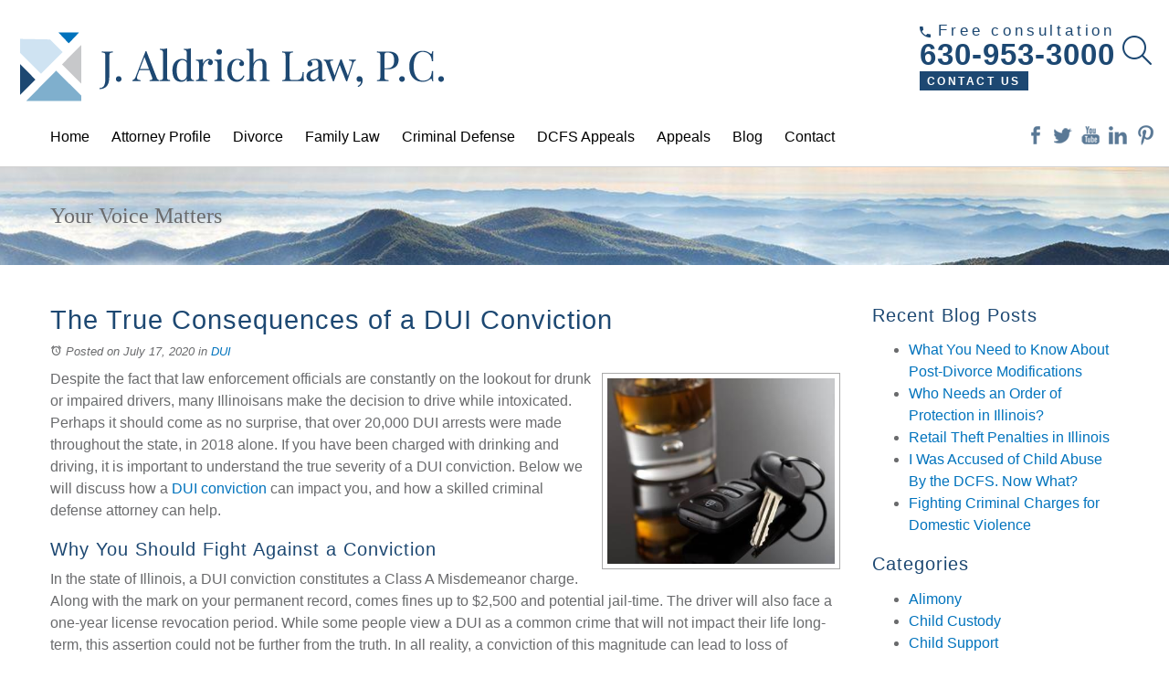

--- FILE ---
content_type: text/html; charset=utf-8
request_url: https://www.jaldrichlaw.com/blog/the-true-consequences-of-a-dui-conviction
body_size: 28660
content:
<!DOCTYPE html>
<html lang="en">
<head>
<script src="/media/js/jquery.min.js"></script>
	<script src="/media/js/jquery-noconflict.js"></script>
	<script src="/media/js/jquery-migrate.min.js"></script>
	<link rel="icon" href="/templates/angle180/favicon.png" type="image/png">
	<meta name="viewport" content="width=device-width, initial-scale=1, maximum-scale=1">
	<style>hr,img{border:0}body,figure{margin:0}.img-thumbnail,.thumbnail{-webkit-transition:all .2s ease-in-out}html{font-family:sans-serif;-ms-text-size-adjust:100%;-webkit-text-size-adjust:100%}article,aside,details,figcaption,figure,footer,header,hgroup,main,nav,section,summary{display:block}
audio,canvas,progress,video{display:inline-block;vertical-align:baseline}audio:not([controls]){display:none;height:0}[hidden],template{display:none}a{background:0 0}b,optgroup,strong{font-weight:700}
dfn{font-style:italic}h1{margin:.67em 0}mark{background:#ff0;color:#000}sub,sup{font-size:75%;line-height:0;position:relative;vertical-align:baseline}sup{top:-.5em}sub{bottom:-.25em}
img{vertical-align:middle}svg:not(:root){overflow:hidden}hr{-moz-box-sizing:content-box;box-sizing:content-box;height:0}pre,textarea{overflow:auto}code,kbd,pre,samp{font-size:1em}button,input,optgroup,select,textarea{color:inherit;font:inherit;margin:0}
.glyphicon,address,cite{font-style:normal}button{overflow:visible}button,select{text-transform:none}.initialism,.uppercase{text-transform:uppercase}button,html input[type=button],input[type=reset],input[type=submit]{-webkit-appearance:button;cursor:pointer}
button[disabled],html input[disabled]{cursor:default}button::-moz-focus-inner,input::-moz-focus-inner{border:0;padding:0}input[type=checkbox],input[type=radio]{box-sizing:border-box;padding:0}
input[type=number]::-webkit-inner-spin-button,input[type=number]::-webkit-outer-spin-button{height:auto}input[type=search]::-webkit-search-cancel-button,input[type=search]::-webkit-search-decoration{-webkit-appearance:none}
table{border-collapse:collapse;border-spacing:0}td,th{padding:0}.img-thumbnail,body{background-color:#fff}*,:after,:before{-webkit-box-sizing:border-box;-moz-box-sizing:border-box;box-sizing:border-box}
.btn,.btn-danger.active,.btn-danger:active,.btn-default.active,.btn-default:active,.btn-info.active,.btn-info:active,.btn-primary.active,.btn-primary:active,.btn-warning.active,.btn-warning:active,.btn.active,.btn:active,.dropdown-menu>.disabled>a:focus,.dropdown-menu>.disabled>a:hover,.form-control,.navbar-toggle,.open .dropdown-toggle.btn-danger,.open .dropdown-toggle.btn-default,.open .dropdown-toggle.btn-info,.open .dropdown-toggle.btn-primary,.open .dropdown-toggle.btn-warning{background-image:none}
html{font-size:62.5%;-webkit-tap-highlight-color:transparent}button,input,select,textarea{font-family:inherit;font-size:inherit;line-height:inherit}a:focus{outline-offset:-2px}
.carousel-inner>.item>a>img,.carousel-inner>.item>img,.img-responsive,.thumbnail a>img,.thumbnail>img{display:block;max-width:100%;height:auto}
.img-rounded{border-radius:6px}
.img-thumbnail{padding:4px;line-height:1.42857143;border:1px solid #ddd;border-radius:4px;transition:all .2s ease-in-out;display:inline-block;max-width:100%;height:auto}
.list-inline,.list-unstyled{padding-left:0;list-style:none}
.img-circle{border-radius:50%}
hr{margin-top:20px;margin-bottom:20px;border-top:1px solid #eee}
.sr-only{position:absolute;width:1px;height:1px;margin:-1px;padding:0;overflow:hidden;clip:rect(0,0,0,0);border:0}
.h1,.h2,.h3,.h4,.h5,.h6,h1,h2,h3,h4,h5,h6{font-family:inherit;font-weight:500;line-height:1.1;color:inherit}
.h1 .small,.h1 small,.h2 .small,.h2 small,.h3 .small,.h3 small,.h4 .small,.h4 small,.h5 .small,.h5 small,.h6 .small,.h6 small,h1 .small,h1 small,h2 .small,h2 small,h3 .small,h3 small,h4 .small,h4 small,h5 .small,h5 small,h6 .small,h6 small{font-weight:400;line-height:1;color:#999}
.h1,.h2,.h3,h1,h2,h3{margin-top:20px;margin-bottom:10px}
.h1 .small,.h1 small,.h2 .small,.h2 small,.h3 .small,.h3 small,h1 .small,h1 small,h2 .small,h2 small,h3 .small,h3 small{font-size:65%}
.h4,.h5,.h6,h4,h5,h6{margin-top:10px;margin-bottom:10px}
.h4 .small,.h4 small,.h5 .small,.h5 small,.h6 .small,.h6 small,h4 .small,h4 small,h5 .small,h5 small,h6 .small,h6 small{font-size:75%}
.h5,h5{font-size:14px}
.h6,h6{font-size:12px}
p{margin:0 0 10px}
.lead{margin-bottom:20px;font-size:16px;font-weight:200;line-height:1.4}
dt,label{font-weight:700}
address,blockquote .small,blockquote footer,blockquote small,dd,dt,pre{line-height:1.42857143}
.btn-group-vertical>.btn-group:after,.btn-toolbar:after,.clear,.clearfix:after,.container-fluid:after,.container:after,.dropdown-menu>li>a,.form-horizontal .form-group:after,.modal-footer:after,.nav:after,.navbar-collapse:after,.navbar-header:after,.navbar:after,.pager:after,.panel-body:after,.row:after{clear:both}
abbr[data-original-title],abbr[title]{cursor:help;border-bottom:1px dotted #999}
code,kbd,pre,samp{font-family:Menlo,Monaco,Consolas,"Courier New",monospace}
code{color:#c7254e;background-color:#f9f2f4;white-space:nowrap;border-radius:4px}
kbd{color:#fff;background-color:#333;border-radius:3px;box-shadow:inset 0 -1px 0 rgba(0,0,0,.25)}
pre{padding:9.5px;margin:0 0 10px;font-size:13px;word-break:break-all;word-wrap:break-word;background-color:#f5f5f5;border:1px solid #ccc;border-radius:4px}
.container,.container-fluid{margin-right:auto;margin-left:auto}
pre code{padding:0;font-size:inherit;color:inherit;white-space:pre-wrap;border-radius:0}
.container,.container-fluid{padding-left:15px;padding-right:15px}
.pre-scrollable{max-height:340px;overflow-y:scroll}
.row{margin-left:-15px;margin-right:-15px}
.col-lg-1,.col-lg-10,.col-lg-11,.col-lg-12,.col-lg-2,.col-lg-3,.col-lg-4,.col-lg-5,.col-lg-6,.col-lg-7,.col-lg-8,.col-lg-9,.col-md-1,.col-md-10,.col-md-11,.col-md-12,.col-md-2,.col-md-3,.col-md-4,.col-md-5,.col-md-6,.col-md-7,.col-md-8,.col-md-9,.col-sm-1,.col-sm-10,.col-sm-11,.col-sm-12,.col-sm-2,.col-sm-3,.col-sm-4,.col-sm-5,.col-sm-6,.col-sm-7,.col-sm-8,.col-sm-9,.col-xs-1,.col-xs-10,.col-xs-11,.col-xs-12,.col-xs-2,.col-xs-3,.col-xs-4,.col-xs-5,.col-xs-6,.col-xs-7,.col-xs-8,.col-xs-9{position:relative;min-height:1px;padding-left:15px;padding-right:15px}
.col-xs-1,.col-xs-10,.col-xs-11,.col-xs-12,.col-xs-2,.col-xs-3,.col-xs-4,.col-xs-5,.col-xs-6,.col-xs-7,.col-xs-8,.col-xs-9{float:left}
.col-xs-12{width:100%}.col-xs-11{width:91.6666%}.col-xs-10{width:83.3333%}.col-xs-9{width:75%}.col-xs-8{width:66.6666%}.col-xs-7{width:58.3333%}.col-xs-6{width:50%}
.col-xs-5{width:41.6666%}.col-xs-4{width:33.3333%}.col-xs-3{width:25%}.col-xs-2{width:16.6666%}.col-xs-1{width:8.3333%}.col-xs-pull-12{right:100%}
.col-xs-pull-11{right:91.6666%}.col-xs-pull-10{right:83.3333%}.col-xs-pull-9{right:75%}.col-xs-pull-8{right:66.6666%}.col-xs-pull-7{right:58.3333%}.col-xs-pull-6{right:50%}.col-xs-pull-5{right:41.6666%}
.col-xs-pull-4{right:33.3333%}.col-xs-pull-3{right:25%}.col-xs-pull-2{right:16.6666%}.col-xs-pull-1{right:8.3333%}.col-xs-pull-0{right:0}.col-xs-push-12{left:100%}.col-xs-push-11{left:91.6666%}
.col-xs-push-10{left:83.3333%}.col-xs-push-9{left:75%}.col-xs-push-8{left:66.6666%}.col-xs-push-7{left:58.3333%}.col-xs-push-6{left:50%}.col-xs-push-5{left:41.6666%}.col-xs-push-4{left:33.3333%}
.col-xs-push-3{left:25%}.col-xs-push-2{left:16.6666%}.col-xs-push-1{left:8.3333%}.col-xs-push-0{left:0}.col-xs-offset-12{margin-left:100%}.col-xs-offset-11{margin-left:91.6666%}
.col-xs-offset-10{margin-left:83.3333%}.col-xs-offset-9{margin-left:75%}.col-xs-offset-8{margin-left:66.6666%}.col-xs-offset-7{margin-left:58.3333%}.col-xs-offset-6{margin-left:50%}
.col-xs-offset-5{margin-left:41.6666%}.col-xs-offset-4{margin-left:33.3333%}.col-xs-offset-3{margin-left:25%}.col-xs-offset-2{margin-left:16.6666%}.col-xs-offset-1{margin-left:8.3333%}.col-xs-offset-0{margin-left:0}
@media (min-width:768px){.col-sm-1,.col-sm-10,.col-sm-11,.col-sm-12,.col-sm-2,.col-sm-3,.col-sm-4,.col-sm-5,.col-sm-6,.col-sm-7,.col-sm-8,.col-sm-9{float:left}
.col-sm-12{width:100%}.col-sm-11{width:91.6666%}.col-sm-10{width:83.3333%}.col-sm-9{width:75%}.col-sm-8{width:66.6666%}.col-sm-7{width:58.3333%}.col-sm-6{width:50%}.col-sm-5{width:41.6666%}
.col-sm-4{width:33.3333%}.col-sm-3{width:25%}.col-sm-2{width:16.6666%}.col-sm-1{width:8.3333%}.col-sm-pull-12{right:100%}.col-sm-pull-11{right:91.6666%}.col-sm-pull-10{right:83.3333%}
.col-sm-pull-9{right:75%}.col-sm-pull-8{right:66.6666%}.col-sm-pull-7{right:58.3333%}.col-sm-pull-6{right:50%}.col-sm-pull-5{right:41.6666%}.col-sm-pull-4{right:33.3333%}.col-sm-pull-3{right:25%}
.col-sm-pull-2{right:16.6666%}.col-sm-pull-1{right:8.3333%}.col-sm-pull-0{right:0}.col-sm-push-12{left:100%}.col-sm-push-11{left:91.6666%}.col-sm-push-10{left:83.3333%}.col-sm-push-9{left:75%}
.col-sm-push-8{left:66.6666%}.col-sm-push-7{left:58.3333%}.col-sm-push-6{left:50%}.col-sm-push-5{left:41.6666%}.col-sm-push-4{left:33.3333%}.col-sm-push-3{left:25%}.col-sm-push-2{left:16.6666%}
.col-sm-push-1{left:8.3333%}.col-sm-push-0{left:0}.col-sm-offset-12{margin-left:100%}.col-sm-offset-11{margin-left:91.6666%}.col-sm-offset-10{margin-left:83.3333%}.col-sm-offset-9{margin-left:75%}
.col-sm-offset-8{margin-left:66.6666%}.col-sm-offset-7{margin-left:58.3333%}.col-sm-offset-6{margin-left:50%}.col-sm-offset-5{margin-left:41.6666%}.col-sm-offset-4{margin-left:33.3333%}
.col-sm-offset-3{margin-left:25%}.col-sm-offset-2{margin-left:16.6666%}.col-sm-offset-1{margin-left:8.3333%}.col-sm-offset-0{margin-left:0}
}
@media (min-width:992px){.col-md-1,.col-md-10,.col-md-11,.col-md-12,.col-md-2,.col-md-3,.col-md-4,.col-md-5,.col-md-6,.col-md-7,.col-md-8,.col-md-9{float:left}
.col-md-12{width:100%}.col-md-11{width:91.6666%}.col-md-10{width:83.3333%}.col-md-9{width:75%}.col-md-8{width:66.6666%}.col-md-7{width:58.3333%}.col-md-6{width:50%}.col-md-5{width:41.6666%}
.col-md-4{width:33.3333%}.col-md-3{width:25%}.col-md-2{width:16.6666%}.col-md-1{width:8.3333%}.col-md-pull-12{right:100%}.col-md-pull-11{right:91.6666%}.col-md-pull-10{right:83.3333%}
.col-md-pull-9{right:75%}.col-md-pull-8{right:66.6666%}.col-md-pull-7{right:58.3333%}.col-md-pull-6{right:50%}.col-md-pull-5{right:41.6666%}.col-md-pull-4{right:33.3333%}.col-md-pull-3{right:25%}
.col-md-pull-2{right:16.6666%}.col-md-pull-1{right:8.3333%}.col-md-pull-0{right:0}.col-md-push-12{left:100%}.col-md-push-11{left:91.6666%}.col-md-push-10{left:83.3333%}.col-md-push-9{left:75%}
.col-md-push-8{left:66.6666%}.col-md-push-7{left:58.3333%}.col-md-push-6{left:50%}.col-md-push-5{left:41.6666%}.col-md-push-4{left:33.3333%}.col-md-push-3{left:25%}.col-md-push-2{left:16.6666%}
.col-md-push-1{left:8.3333%}.col-md-push-0{left:0}.col-md-offset-12{margin-left:100%}.col-md-offset-11{margin-left:91.6666%}.col-md-offset-10{margin-left:83.3333%}.col-md-offset-9{margin-left:75%}
.col-md-offset-8{margin-left:66.6666%}.col-md-offset-7{margin-left:58.3333%}.col-md-offset-6{margin-left:50%}.col-md-offset-5{margin-left:41.6666%}.col-md-offset-4{margin-left:33.3333%}
.col-md-offset-3{margin-left:25%}.col-md-offset-2{margin-left:16.6666%}.col-md-offset-1{margin-left:8.3333%}.col-md-offset-0{margin-left:0}
}
@media (min-width:1200px){.col-lg-1,.col-lg-10,.col-lg-11,.col-lg-12,.col-lg-2,.col-lg-3,.col-lg-4,.col-lg-5,.col-lg-6,.col-lg-7,.col-lg-8,.col-lg-9{float:left}
.col-lg-12{width:100%}.col-lg-11{width:91.6666%}.col-lg-10{width:83.3333%}.col-lg-9{width:75%}.col-lg-8{width:66.6666%}.col-lg-7{width:58.3333%}.col-lg-6{width:50%}.col-lg-5{width:41.6666%}
.col-lg-4{width:33.3333%}.col-lg-3{width:25%}.col-lg-2{width:16.6666%}.col-lg-1{width:8.3333%}.col-lg-pull-12{right:100%}.col-lg-pull-11{right:91.6666%}.col-lg-pull-10{right:83.3333%}
.col-lg-pull-9{right:75%}.col-lg-pull-8{right:66.6666%}.col-lg-pull-7{right:58.3333%}.col-lg-pull-6{right:50%}.col-lg-pull-5{right:41.6666%}.col-lg-pull-4{right:33.3333%}.col-lg-pull-3{right:25%}
.col-lg-pull-2{right:16.6666%}.col-lg-pull-1{right:8.3333%}.col-lg-pull-0{right:0}.col-lg-push-12{left:100%}.col-lg-push-11{left:91.6666%}.col-lg-push-10{left:83.3333%}.col-lg-push-9{left:75%}
.col-lg-push-8{left:66.6666%}.col-lg-push-7{left:58.3333%}.col-lg-push-6{left:50%}.col-lg-push-5{left:41.6666%}.col-lg-push-4{left:33.3333%}.col-lg-push-3{left:25%}.col-lg-push-2{left:16.6666%}
.col-lg-push-1{left:8.3333%}.col-lg-push-0{left:0}.col-lg-offset-12{margin-left:100%}.col-lg-offset-11{margin-left:91.6666%}.col-lg-offset-10{margin-left:83.3333%}.col-lg-offset-9{margin-left:75%}
.col-lg-offset-8{margin-left:66.6666%}.col-lg-offset-7{margin-left:58.3333%}.col-lg-offset-6{margin-left:50%}.col-lg-offset-5{margin-left:41.6666%}.col-lg-offset-4{margin-left:33.3333%}
.col-lg-offset-3{margin-left:25%}.col-lg-offset-2{margin-left:16.6666%}.col-lg-offset-1{margin-left:8.3333%}.col-lg-offset-0{margin-left:0}
}
input[type=button].btn-block,input[type=reset].btn-block,input[type=submit].btn-block{width:100%}
.fade{opacity:0;-webkit-transition:opacity .15s linear;transition:opacity .15s linear}
.fade.in{opacity:1}
.collapse{display:none}
.collapse.in{display:block}
.caret,.glyphicon{display:inline-block}
.collapsing{height:0;overflow:hidden;-webkit-transition:height .35s ease;transition:height .35s ease}
.caret{width:0;height:0;margin-left:2px;vertical-align:middle;border-top:4px solid;border-right:4px solid transparent;border-left:4px solid transparent}
.dropdown-toggle:focus{outline:0}
.dropdown-menu{position:absolute;top:100%;left:0;z-index:1000;display:none;float:left;min-width:160px;padding:5px 0;margin:2px 0 0;list-style:none;font-size:14px;background-color:#fff;border:1px solid #ccc;border:1px solid rgba(0,0,0,.15);border-radius:4px;-webkit-box-shadow:0 6px 12px rgba(0,0,0,.175);box-shadow:0 6px 12px rgba(0,0,0,.175);background-clip:padding-box}
.dropdown-menu-right,.dropdown-menu.pull-right{left:auto;right:0}
.dropdown-header,.dropdown-menu>li>a{display:block;padding:3px 20px;line-height:1.42857143}
.btn-group-vertical>.btn:not(:first-child):not(:last-child),.btn-group>.btn-group:not(:first-child):not(:last-child)>.btn,.btn-group>.btn:not(:first-child):not(:last-child):not(.dropdown-toggle){border-radius:0}
.dropdown-menu .divider{height:1px;margin:9px 0;overflow:hidden;background-color:#e5e5e5}
.dropdown-menu>li>a{font-weight:400;color:#333;white-space:nowrap}
.dropdown-menu>li>a:focus,.dropdown-menu>li>a:hover{text-decoration:none;color:#262626;background-color:#f5f5f5}
.dropdown-menu>.active>a,.dropdown-menu>.active>a:focus,.dropdown-menu>.active>a:hover{color:#fff;text-decoration:none;outline:0;background-color:#428bca}
.dropdown-menu>.disabled>a,.dropdown-menu>.disabled>a:focus,.dropdown-menu>.disabled>a:hover{color:#999}
.dropdown-menu>.disabled>a:focus,.dropdown-menu>.disabled>a:hover{text-decoration:none;background-color:transparent;filter:progid:DXImageTransform.Microsoft.gradient(enabled=false);cursor:not-allowed}
.open>.dropdown-menu{display:block}
.open>a{outline:0}
.dropdown-menu-left{left:0;right:auto}
.dropdown-header{font-size:12px;color:#999}
.dropdown-backdrop{position:fixed;left:0;right:0;bottom:0;top:0;z-index:990}
.pull-right>.dropdown-menu{right:0;left:auto}
.dropup .caret,.navbar-fixed-bottom .dropdown .caret{border-top:0;border-bottom:4px solid;content:""}
.dropup .dropdown-menu,.navbar-fixed-bottom .dropdown .dropdown-menu{top:auto;bottom:100%;margin-bottom:1px}
.modal,.modal-backdrop{bottom:0;right:0;left:0;top:0}
.nav-justified>.dropdown .dropdown-menu,.nav-tabs.nav-justified>.dropdown .dropdown-menu{top:auto;left:auto}
.btn-group,.btn-group-vertical{position:relative;display:inline-block;vertical-align:middle}
.btn-group-vertical>.btn,.btn-group>.btn{position:relative;float:left}
.btn-group-vertical>.btn.active,.btn-group-vertical>.btn:active,.btn-group-vertical>.btn:focus,.btn-group-vertical>.btn:hover,.btn-group>.btn.active,.btn-group>.btn:active,.btn-group>.btn:focus,.btn-group>.btn:hover{z-index:2}
.btn-group-vertical>.btn:focus,.btn-group>.btn:focus{outline:0}
.btn-group .btn+.btn,.btn-group .btn+.btn-group,.btn-group .btn-group+.btn,.btn-group .btn-group+.btn-group{margin-left:-1px}
.btn-toolbar{margin-left:-5px}
.btn-toolbar .btn-group,.btn-toolbar .input-group{float:left}
.btn-toolbar>.btn,.btn-toolbar>.btn-group,.btn-toolbar>.input-group{margin-left:5px}
.btn .caret,.btn-group>.btn:first-child{margin-left:0}
.btn-group>.btn:first-child:not(:last-child):not(.dropdown-toggle){border-bottom-right-radius:0;border-top-right-radius:0}
.btn-group>.btn:last-child:not(:first-child),.btn-group>.dropdown-toggle:not(:first-child){border-bottom-left-radius:0;border-top-left-radius:0}
.btn-group>.btn-group{float:left}
.btn-group>.btn-group:first-child>.btn:last-child,.btn-group>.btn-group:first-child>.dropdown-toggle{border-bottom-right-radius:0;border-top-right-radius:0}
.btn-group>.btn-group:last-child>.btn:first-child{border-bottom-left-radius:0;border-top-left-radius:0}
.btn-group .dropdown-toggle:active,.btn-group.open .dropdown-toggle{outline:0}
.btn-group>.btn+.dropdown-toggle{padding-left:8px;padding-right:8px}
.btn-group>.btn-lg+.dropdown-toggle{padding-left:12px;padding-right:12px}
.btn-group.open .dropdown-toggle{-webkit-box-shadow:inset 0 3px 5px rgba(0,0,0,.125);box-shadow:inset 0 3px 5px rgba(0,0,0,.125)}
.btn-group.open .dropdown-toggle.btn-link{-webkit-box-shadow:none;box-shadow:none}
.btn-lg .caret{border-width:5px 5px 0}
.dropup .btn-lg .caret{border-width:0 5px 5px}
.btn-group-vertical>.btn,.btn-group-vertical>.btn-group,.btn-group-vertical>.btn-group>.btn{display:block;float:none;width:100%;max-width:100%}
.btn-group-vertical>.btn-group>.btn{float:none}
.btn-group-vertical>.btn+.btn,.btn-group-vertical>.btn+.btn-group,.btn-group-vertical>.btn-group+.btn,.btn-group-vertical>.btn-group+.btn-group{margin-top:-1px;margin-left:0}
.input-group-btn:last-child>.btn,.input-group-btn:last-child>.btn-group,.input-group-btn>.btn+.btn{margin-left:-1px}
.btn-group-vertical>.btn:first-child:not(:last-child){border-top-right-radius:4px;border-bottom-right-radius:0;border-bottom-left-radius:0}
.btn-group-vertical>.btn:last-child:not(:first-child){border-bottom-left-radius:4px;border-top-right-radius:0;border-top-left-radius:0}
.btn-group-vertical>.btn-group:not(:first-child):not(:last-child)>.btn{border-radius:0}
.btn-group-vertical>.btn-group:first-child:not(:last-child)>.btn:last-child,.btn-group-vertical>.btn-group:first-child:not(:last-child)>.dropdown-toggle{border-bottom-right-radius:0;border-bottom-left-radius:0}
.btn-group-vertical>.btn-group:last-child:not(:first-child)>.btn:first-child{border-top-right-radius:0;border-top-left-radius:0}
.btn-group-justified{display:table;width:100%;table-layout:fixed;border-collapse:separate}
.btn-group-justified>.btn,.btn-group-justified>.btn-group{float:none;display:table-cell;width:1%}
.btn-group-justified>.btn-group .btn{width:100%}
[data-toggle=buttons]>.btn>input[type=checkbox],[data-toggle=buttons]>.btn>input[type=radio]{display:none}
.input-group{position:relative;display:table;border-collapse:separate}
.input-group[class*=col-]{float:none;padding-left:0;padding-right:0}
.input-group .form-control{position:relative;z-index:2;float:left;width:100%;margin-bottom:0}
.input-group-lg>.form-control,.input-group-lg>.input-group-addon,.input-group-lg>.input-group-btn>.btn{height:46px;padding:10px 16px;font-size:18px;line-height:1.33;border-radius:6px}
select.input-group-lg>.form-control,select.input-group-lg>.input-group-addon,select.input-group-lg>.input-group-btn>.btn{height:46px;line-height:46px}
select[multiple].input-group-lg>.form-control,select[multiple].input-group-lg>.input-group-addon,select[multiple].input-group-lg>.input-group-btn>.btn,textarea.input-group-lg>.form-control,textarea.input-group-lg>.input-group-addon,textarea.input-group-lg>.input-group-btn>.btn{height:auto}
.input-group-sm>.form-control,.input-group-sm>.input-group-addon,.input-group-sm>.input-group-btn>.btn{height:30px;padding:5px 10px;font-size:12px;line-height:1.5;border-radius:3px}
select.input-group-sm>.form-control,select.input-group-sm>.input-group-addon,select.input-group-sm>.input-group-btn>.btn{height:30px;line-height:30px}
select[multiple].input-group-sm>.form-control,select[multiple].input-group-sm>.input-group-addon,select[multiple].input-group-sm>.input-group-btn>.btn,textarea.input-group-sm>.form-control,textarea.input-group-sm>.input-group-addon,textarea.input-group-sm>.input-group-btn>.btn{height:auto}
.input-group .form-control,.input-group-addon,.input-group-btn{display:table-cell}
.nav>li,.nav>li>a{display:block;position:relative}
.input-group .form-control:not(:first-child):not(:last-child),.input-group-addon:not(:first-child):not(:last-child),.input-group-btn:not(:first-child):not(:last-child){border-radius:0}
.input-group-addon,.input-group-btn{width:1%;white-space:nowrap;vertical-align:middle}
.input-group-addon{padding:6px 12px;font-size:14px;font-weight:400;line-height:1;color:#555;text-align:center;background-color:#eee;border:1px solid #ccc;border-radius:4px}
.input-group-addon.input-sm{padding:5px 10px;font-size:12px;border-radius:3px}
.input-group-addon.input-lg{padding:10px 16px;font-size:18px;border-radius:6px}
.input-group-addon input[type=checkbox],.input-group-addon input[type=radio]{margin-top:0}
.input-group .form-control:first-child,.input-group-addon:first-child,.input-group-btn:first-child>.btn,.input-group-btn:first-child>.btn-group>.btn,.input-group-btn:first-child>.dropdown-toggle,.input-group-btn:last-child>.btn-group:not(:last-child)>.btn,.input-group-btn:last-child>.btn:not(:last-child):not(.dropdown-toggle){border-bottom-right-radius:0;border-top-right-radius:0}
.input-group-addon:first-child{border-right:0}
.input-group .form-control:last-child,.input-group-addon:last-child,.input-group-btn:first-child>.btn-group:not(:first-child)>.btn,.input-group-btn:first-child>.btn:not(:first-child),.input-group-btn:last-child>.btn,.input-group-btn:last-child>.btn-group>.btn,.input-group-btn:last-child>.dropdown-toggle{border-bottom-left-radius:0;border-top-left-radius:0}
.input-group-addon:last-child{border-left:0}
.input-group-btn{position:relative;font-size:0;white-space:nowrap}
.input-group-btn>.btn{position:relative}
.input-group-btn>.btn:active,.input-group-btn>.btn:focus,.input-group-btn>.btn:hover{z-index:2}
.input-group-btn:first-child>.btn,.input-group-btn:first-child>.btn-group{margin-right:-1px}
.media,.media-body,.modal-open,.progress{overflow:hidden}
.container-fluid>.navbar-collapse,.container-fluid>.navbar-header,.container>.navbar-collapse,.container>.navbar-header{margin-right:-15px;margin-left:-15px}
.thumbnail{padding:4px;line-height:1.42857143;background-color:#fff;border:1px solid #ddd;border-radius:4px;transition:all .2s ease-in-out}
.thumbnail a>img,.thumbnail>img{margin-left:auto;margin-right:auto}
a.thumbnail.active,a.thumbnail:focus,a.thumbnail:hover{border-color:#428bca}
.thumbnail .caption{padding:9px;color:#333}
.close,.list-group-item>.badge{float:right}
.media,.media-body{zoom:1}
.media,.media .media{margin-top:15px}
.media:first-child{margin-top:0}
.media-heading{margin:0 0 5px}
.media>.pull-left{margin-right:10px}
.media>.pull-right{margin-left:10px}
.media-list{padding-left:0;list-style:none}
.list-group{margin-bottom:20px;padding-left:0}
.list-group-item{position:relative;display:block;padding:10px 15px;margin-bottom:-1px;background-color:#fff;border:1px solid #ddd}
.list-group-item:first-child{border-top-right-radius:4px;border-top-left-radius:4px}
.list-group-item:last-child{margin-bottom:0;border-bottom-right-radius:4px;border-bottom-left-radius:4px}
.list-group-item>.badge+.badge{margin-right:5px}
a.list-group-item{color:#555}
a.list-group-item .list-group-item-heading{color:#333}
a.list-group-item:focus,a.list-group-item:hover{text-decoration:none;background-color:#f5f5f5}
a.list-group-item.active,a.list-group-item.active:focus,a.list-group-item.active:hover{z-index:2;color:#fff;background-color:#428bca;border-color:#428bca}
a.list-group-item.active .list-group-item-heading,a.list-group-item.active:focus .list-group-item-heading,a.list-group-item.active:hover .list-group-item-heading{color:inherit}
a.list-group-item.active .list-group-item-text,a.list-group-item.active:focus .list-group-item-text,a.list-group-item.active:hover .list-group-item-text{color:#e1edf7}
.list-group-item-success{color:#3c763d;background-color:#dff0d8}
a.list-group-item-success{color:#3c763d}
a.list-group-item-success .list-group-item-heading{color:inherit}
a.list-group-item-success:focus,a.list-group-item-success:hover{color:#3c763d;background-color:#d0e9c6}
a.list-group-item-success.active,a.list-group-item-success.active:focus,a.list-group-item-success.active:hover{color:#fff;background-color:#3c763d;border-color:#3c763d}
.list-group-item-info{color:#31708f;background-color:#d9edf7}
a.list-group-item-info{color:#31708f}
a.list-group-item-info .list-group-item-heading{color:inherit}
a.list-group-item-info:focus,a.list-group-item-info:hover{color:#31708f;background-color:#c4e3f3}
a.list-group-item-info.active,a.list-group-item-info.active:focus,a.list-group-item-info.active:hover{color:#fff;background-color:#31708f;border-color:#31708f}
.list-group-item-warning{color:#8a6d3b;background-color:#fcf8e3}
a.list-group-item-warning{color:#8a6d3b}
a.list-group-item-warning .list-group-item-heading{color:inherit}
a.list-group-item-warning:focus,a.list-group-item-warning:hover{color:#8a6d3b;background-color:#faf2cc}
a.list-group-item-warning.active,a.list-group-item-warning.active:focus,a.list-group-item-warning.active:hover{color:#fff;background-color:#8a6d3b;border-color:#8a6d3b}
.list-group-item-danger{color:#a94442;background-color:#f2dede}
a.list-group-item-danger{color:#a94442}
a.list-group-item-danger .list-group-item-heading{color:inherit}
a.list-group-item-danger:focus,a.list-group-item-danger:hover{color:#a94442;background-color:#ebcccc}
a.list-group-item-danger.active,a.list-group-item-danger.active:focus,a.list-group-item-danger.active:hover{color:#fff;background-color:#a94442;border-color:#a94442}
.panel-heading>.dropdown .dropdown-toggle,.panel-title,.panel-title>a{color:inherit}
.list-group-item-heading{margin-top:0;margin-bottom:5px}
.list-group-item-text{margin-bottom:0;line-height:1.3}
.panel{margin-bottom:20px;background-color:#fff;border:1px solid transparent;border-radius:4px;-webkit-box-shadow:0 1px 1px rgba(0,0,0,.05);box-shadow:0 1px 1px rgba(0,0,0,.05)}
.panel-title,.panel>.list-group,.panel>.table,.panel>.table-responsive>.table{margin-bottom:0}
.panel-body{padding:15px}
.panel-heading{padding:10px 15px;border-bottom:1px solid transparent;border-top-right-radius:3px;border-top-left-radius:3px}
.panel-title{margin-top:0;font-size:16px}
.panel-footer{padding:10px 15px;background-color:#f5f5f5;border-top:1px solid #ddd;border-bottom-right-radius:3px;border-bottom-left-radius:3px}
.panel>.list-group .list-group-item{border-width:1px 0;border-radius:0}
.panel-group .panel-heading,.panel>.list-group:last-child .list-group-item:last-child,.panel>.table-bordered>tbody>tr:first-child>td,.panel>.table-bordered>tbody>tr:first-child>th,.panel>.table-bordered>tbody>tr:last-child>td,.panel>.table-bordered>tbody>tr:last-child>th,.panel>.table-bordered>tfoot>tr:last-child>td,.panel>.table-bordered>tfoot>tr:last-child>th,.panel>.table-bordered>thead>tr:first-child>td,.panel>.table-bordered>thead>tr:first-child>th,.panel>.table-responsive>.table-bordered>tbody>tr:first-child>td,.panel>.table-responsive>.table-bordered>tbody>tr:first-child>th,.panel>.table-responsive>.table-bordered>tbody>tr:last-child>td,.panel>.table-responsive>.table-bordered>tbody>tr:last-child>th,.panel>.table-responsive>.table-bordered>tfoot>tr:last-child>td,.panel>.table-responsive>.table-bordered>tfoot>tr:last-child>th,.panel>.table-responsive>.table-bordered>thead>tr:first-child>td,.panel>.table-responsive>.table-bordered>thead>tr:first-child>th{border-bottom:0}
.panel>.list-group:last-child .list-group-item:last-child,.panel>.table-responsive:last-child>.table:last-child,.panel>.table:last-child{border-bottom-left-radius:3px;border-bottom-right-radius:3px}
.panel>.list-group:first-child .list-group-item:first-child{border-top:0;border-top-right-radius:3px;border-top-left-radius:3px}
.panel-heading+.list-group .list-group-item:first-child{border-top-width:0}
.panel>.table-responsive:first-child>.table:first-child,.panel>.table:first-child{border-top-right-radius:3px;border-top-left-radius:3px}
.panel>.table-responsive:first-child>.table:first-child>tbody:first-child>tr:first-child td:first-child,.panel>.table-responsive:first-child>.table:first-child>tbody:first-child>tr:first-child th:first-child,.panel>.table-responsive:first-child>.table:first-child>thead:first-child>tr:first-child td:first-child,.panel>.table-responsive:first-child>.table:first-child>thead:first-child>tr:first-child th:first-child,.panel>.table:first-child>tbody:first-child>tr:first-child td:first-child,.panel>.table:first-child>tbody:first-child>tr:first-child th:first-child,.panel>.table:first-child>thead:first-child>tr:first-child td:first-child,.panel>.table:first-child>thead:first-child>tr:first-child th:first-child{border-top-left-radius:3px}
.panel>.table-responsive:first-child>.table:first-child>tbody:first-child>tr:first-child td:last-child,.panel>.table-responsive:first-child>.table:first-child>tbody:first-child>tr:first-child th:last-child,.panel>.table-responsive:first-child>.table:first-child>thead:first-child>tr:first-child td:last-child,.panel>.table-responsive:first-child>.table:first-child>thead:first-child>tr:first-child th:last-child,.panel>.table:first-child>tbody:first-child>tr:first-child td:last-child,.panel>.table:first-child>tbody:first-child>tr:first-child th:last-child,.panel>.table:first-child>thead:first-child>tr:first-child td:last-child,.panel>.table:first-child>thead:first-child>tr:first-child th:last-child{border-top-right-radius:3px}
.panel>.table-responsive:last-child>.table:last-child>tbody:last-child>tr:last-child td:first-child,.panel>.table-responsive:last-child>.table:last-child>tbody:last-child>tr:last-child th:first-child,.panel>.table-responsive:last-child>.table:last-child>tfoot:last-child>tr:last-child td:first-child,.panel>.table-responsive:last-child>.table:last-child>tfoot:last-child>tr:last-child th:first-child,.panel>.table:last-child>tbody:last-child>tr:last-child td:first-child,.panel>.table:last-child>tbody:last-child>tr:last-child th:first-child,.panel>.table:last-child>tfoot:last-child>tr:last-child td:first-child,.panel>.table:last-child>tfoot:last-child>tr:last-child th:first-child{border-bottom-left-radius:3px}
.panel>.table-responsive:last-child>.table:last-child>tbody:last-child>tr:last-child td:last-child,.panel>.table-responsive:last-child>.table:last-child>tbody:last-child>tr:last-child th:last-child,.panel>.table-responsive:last-child>.table:last-child>tfoot:last-child>tr:last-child td:last-child,.panel>.table-responsive:last-child>.table:last-child>tfoot:last-child>tr:last-child th:last-child,.panel>.table:last-child>tbody:last-child>tr:last-child td:last-child,.panel>.table:last-child>tbody:last-child>tr:last-child th:last-child,.panel>.table:last-child>tfoot:last-child>tr:last-child td:last-child,.panel>.table:last-child>tfoot:last-child>tr:last-child th:last-child{border-bottom-right-radius:3px}
.panel>.panel-body+.table,.panel>.panel-body+.table-responsive{border-top:1px solid #ddd}
.panel>.table>tbody:first-child>tr:first-child td,.panel>.table>tbody:first-child>tr:first-child th{border-top:0}
.panel>.table-bordered,.panel>.table-responsive>.table-bordered{border:0}
.panel>.table-bordered>tbody>tr>td:first-child,.panel>.table-bordered>tbody>tr>th:first-child,.panel>.table-bordered>tfoot>tr>td:first-child,.panel>.table-bordered>tfoot>tr>th:first-child,.panel>.table-bordered>thead>tr>td:first-child,.panel>.table-bordered>thead>tr>th:first-child,.panel>.table-responsive>.table-bordered>tbody>tr>td:first-child,.panel>.table-responsive>.table-bordered>tbody>tr>th:first-child,.panel>.table-responsive>.table-bordered>tfoot>tr>td:first-child,.panel>.table-responsive>.table-bordered>tfoot>tr>th:first-child,.panel>.table-responsive>.table-bordered>thead>tr>td:first-child,.panel>.table-responsive>.table-bordered>thead>tr>th:first-child{border-left:0}
.panel>.table-bordered>tbody>tr>td:last-child,.panel>.table-bordered>tbody>tr>th:last-child,.panel>.table-bordered>tfoot>tr>td:last-child,.panel>.table-bordered>tfoot>tr>th:last-child,.panel>.table-bordered>thead>tr>td:last-child,.panel>.table-bordered>thead>tr>th:last-child,.panel>.table-responsive>.table-bordered>tbody>tr>td:last-child,.panel>.table-responsive>.table-bordered>tbody>tr>th:last-child,.panel>.table-responsive>.table-bordered>tfoot>tr>td:last-child,.panel>.table-responsive>.table-bordered>tfoot>tr>th:last-child,.panel>.table-responsive>.table-bordered>thead>tr>td:last-child,.panel>.table-responsive>.table-bordered>thead>tr>th:last-child{border-right:0}
.panel>.table-responsive{border:0;margin-bottom:0}
.panel-group{margin-bottom:20px}
.panel-group .panel{margin-bottom:0;border-radius:4px;overflow:hidden}
.panel-group .panel+.panel{margin-top:5px}
.panel-group .panel-heading+.panel-collapse .panel-body{border-top:1px solid #ddd}
.panel-group .panel-footer{border-top:0}
.panel-group .panel-footer+.panel-collapse .panel-body{border-bottom:1px solid #ddd}
.panel-default{border-color:#ddd}
.panel-default>.panel-heading{color:#333;background-color:#f5f5f5;border-color:#ddd}
.panel-default>.panel-heading+.panel-collapse .panel-body{border-top-color:#ddd}
.panel-default>.panel-footer+.panel-collapse .panel-body{border-bottom-color:#ddd}
.panel-primary{border-color:#428bca}
.panel-primary>.panel-heading{color:#fff;background-color:#428bca;border-color:#428bca}
.panel-primary>.panel-heading+.panel-collapse .panel-body{border-top-color:#428bca}
.panel-primary>.panel-footer+.panel-collapse .panel-body{border-bottom-color:#428bca}
.panel-success{border-color:#d6e9c6}
.panel-success>.panel-heading{color:#3c763d;background-color:#dff0d8;border-color:#d6e9c6}
.panel-success>.panel-heading+.panel-collapse .panel-body{border-top-color:#d6e9c6}
.panel-success>.panel-footer+.panel-collapse .panel-body{border-bottom-color:#d6e9c6}
.panel-info{border-color:#bce8f1}
.panel-info>.panel-heading{color:#31708f;background-color:#d9edf7;border-color:#bce8f1}
.panel-info>.panel-heading+.panel-collapse .panel-body{border-top-color:#bce8f1}
.panel-info>.panel-footer+.panel-collapse .panel-body{border-bottom-color:#bce8f1}
.panel-warning{border-color:#faebcc}
.panel-warning>.panel-heading{color:#8a6d3b;background-color:#fcf8e3;border-color:#faebcc}
.panel-warning>.panel-heading+.panel-collapse .panel-body{border-top-color:#faebcc}
.panel-warning>.panel-footer+.panel-collapse .panel-body{border-bottom-color:#faebcc}
.panel-danger{border-color:#ebccd1}
.panel-danger>.panel-heading{color:#a94442;background-color:#f2dede;border-color:#ebccd1}
.panel-danger>.panel-heading+.panel-collapse .panel-body{border-top-color:#ebccd1}
.panel-danger>.panel-footer+.panel-collapse .panel-body{border-bottom-color:#ebccd1}
.well{min-height:20px;padding:19px;margin-bottom:20px;background-color:#f5f5f5;border:1px solid #e3e3e3;border-radius:4px;-webkit-box-shadow:inset 0 1px 1px rgba(0,0,0,.05);box-shadow:inset 0 1px 1px rgba(0,0,0,.05)}
.well blockquote{border-color:#ddd;border-color:rgba(0,0,0,.15)}
.well-lg{padding:24px;border-radius:6px}
.well-sm{padding:9px;border-radius:3px}
.close{font-size:21px;line-height:1;color:#000;text-shadow:0 1px 0 #fff;opacity:.2;filter:alpha(opacity=20)}
.close:focus,.close:hover{color:#000;text-decoration:none;cursor:pointer;opacity:.5;filter:alpha(opacity=50)}
button.close{padding:0;cursor:pointer;background:0 0;border:0;-webkit-appearance:none}
.modal-content,.popover{background-clip:padding-box}
.modal{display:none;overflow:auto;overflow-y:scroll;position:fixed;z-index:1050;-webkit-overflow-scrolling:touch;outline:0}
.modal.fade .modal-dialog{-webkit-transform:translate(0,-25%);-ms-transform:translate(0,-25%);transform:translate(0,-25%);-webkit-transition:-webkit-transform .3s ease-out;-moz-transition:-moz-transform .3s ease-out;-o-transition:-o-transform .3s ease-out;transition:transform .3s ease-out}
.modal.in .modal-dialog{-webkit-transform:translate(0,0);-ms-transform:translate(0,0);transform:translate(0,0)}
.modal-dialog{position:relative;width:auto;margin:10px}
.modal-content{position:relative;background-color:#fff;border:1px solid #999;border:1px solid rgba(0,0,0,.2);border-radius:6px;-webkit-box-shadow:0 3px 9px rgba(0,0,0,.5);box-shadow:0 3px 9px rgba(0,0,0,.5);outline:0}
.modal-backdrop{position:fixed;z-index:1040;background-color:#000}
.modal-backdrop.fade{opacity:0;filter:alpha(opacity=0)}
.modal-backdrop.in{opacity:.5;filter:alpha(opacity=50)}
.modal-header{padding:15px;border-bottom:1px solid #e5e5e5;min-height:16.43px}
.modal-header .close{margin-top:-2px}
.modal-title{margin:0;line-height:1.42857143}
.modal-body{position:relative;padding:20px}
.modal-footer{margin-top:15px;padding:19px 20px 20px;text-align:right;border-top:1px solid #e5e5e5}
.modal-footer .btn+.btn{margin-left:5px;margin-bottom:0}
.modal-footer .btn-group .btn+.btn{margin-left:-1px}
.modal-footer .btn-block+.btn-block{margin-left:0}
#bottom-contacts-section #bottom-logo img,#header-logo img,div.hey-mobile-nav-container{max-width:100%}
.carousel,.carousel-inner{position:relative}
.carousel-inner{overflow:hidden;width:100%}
.carousel-inner>.item{display:none;position:relative;-webkit-transition:.6s ease-in-out left;transition:.6s ease-in-out left}
.carousel-inner>.item>a>img,.carousel-inner>.item>img{line-height:1}
.carousel-inner>.active,.carousel-inner>.next,.carousel-inner>.prev{display:block}
.carousel-inner>.active{left:0}
.carousel-inner>.next,.carousel-inner>.prev{position:absolute;top:0;width:100%}
.carousel-inner>.next{left:100%}
.carousel-inner>.prev{left:-100%}
.carousel-inner>.next.left,.carousel-inner>.prev.right{left:0}
.carousel-inner>.active.left{left:-100%}
.carousel-inner>.active.right{left:100%}
.carousel-control{position:absolute;top:0;left:0;bottom:0;width:15%;opacity:.5;filter:alpha(opacity=50);font-size:20px;color:#fff;text-align:center;text-shadow:0 1px 2px rgba(0,0,0,.6)}
.carousel-control.left{background-image:-webkit-linear-gradient(left,color-stop(rgba(0,0,0,.5) 0),color-stop(rgba(0,0,0,.0001) 100%));background-image:linear-gradient(to right,rgba(0,0,0,.5) 0,rgba(0,0,0,.0001) 100%);background-repeat:repeat-x;filter:progid:DXImageTransform.Microsoft.gradient(startColorstr='#80000000', endColorstr='#00000000', GradientType=1)}
.carousel-control.right{left:auto;right:0;background-image:-webkit-linear-gradient(left,color-stop(rgba(0,0,0,.0001) 0),color-stop(rgba(0,0,0,.5) 100%));background-image:linear-gradient(to right,rgba(0,0,0,.0001) 0,rgba(0,0,0,.5) 100%);background-repeat:repeat-x;filter:progid:DXImageTransform.Microsoft.gradient(startColorstr='#00000000', endColorstr='#80000000', GradientType=1)}
.carousel-control:focus,.carousel-control:hover{outline:0;color:#fff;text-decoration:none;opacity:.9;filter:alpha(opacity=90)}
.carousel-control .glyphicon-chevron-left,.carousel-control .glyphicon-chevron-right,.carousel-control .icon-next,.carousel-control .icon-prev{position:absolute;top:50%;z-index:5;display:inline-block}
.carousel-control .glyphicon-chevron-left,.carousel-control .icon-prev{left:50%}
.carousel-control .glyphicon-chevron-right,.carousel-control .icon-next{right:50%}
.carousel-control .icon-next,.carousel-control .icon-prev{width:20px;height:20px;margin-top:-10px;margin-left:-10px;font-family:serif}
.carousel-control .icon-prev:before{content:'\2039'}
.carousel-control .icon-next:before{content:'\203a'}
.carousel-indicators{position:absolute;bottom:10px;left:50%;z-index:15;width:60%;margin-left:-30%;padding-left:0;list-style:none;text-align:center}
.carousel-indicators li{display:inline-block;width:10px;height:10px;margin:1px;text-indent:-999px;border:1px solid #fff;border-radius:10px;cursor:pointer;background-color:#000\9;background-color:rgba(0,0,0,0)}
.carousel-indicators .active{margin:0;width:12px;height:12px;background-color:#fff}
.carousel-caption{position:absolute;left:15%;right:15%;bottom:20px;z-index:10;padding-top:20px;padding-bottom:20px;color:#fff;text-align:center;text-shadow:0 1px 2px rgba(0,0,0,.6)}
.carousel-caption .btn,.text-hide{text-shadow:none}
.btn-group-vertical>.btn-group:after,.btn-group-vertical>.btn-group:before,.btn-toolbar:after,.btn-toolbar:before,.clearfix:after,.clearfix:before,.container-fluid:after,.container-fluid:before,.container:after,.container:before,.form-horizontal .form-group:after,.form-horizontal .form-group:before,.modal-footer:after,.modal-footer:before,.nav:after,.nav:before,.navbar-collapse:after,.navbar-collapse:before,.navbar-header:after,.navbar-header:before,.navbar:after,.navbar:before,.pager:after,.pager:before,.panel-body:after,.panel-body:before,.row:after,.row:before{content:" ";display:table}
.center-block{display:block;margin-left:auto;margin-right:auto}
.pull-right{float:right!important}
.pull-left{float:left!important}
.hide{display:none!important}
.show{display:block!important}
.hidden,.visible-lg,.visible-md,.visible-sm,.visible-xs{display:none!important}
.invisible{visibility:hidden}
.text-hide{font:0/0 a;color:transparent;background-color:transparent;border:0}
.hidden{visibility:hidden!important}
.affix{position:fixed}
@media (max-width:767px){.visible-xs{display:block!important}table.visible-xs{display:table}tr.visible-xs{display:table-row!important}td.visible-xs,th.visible-xs{display:table-cell!important}}
@media (min-width:768px) and (max-width:991px){.visible-sm{display:block!important}table.visible-sm{display:table}tr.visible-sm{display:table-row!important}td.visible-sm,th.visible-sm{display:table-cell!important}}
@media (min-width:992px) and (max-width:1199px){.visible-md{display:block!important}table.visible-md{display:table}tr.visible-md{display:table-row!important}td.visible-md,th.visible-md{display:table-cell!important}}
@media (min-width:1200px){.visible-lg{display:block!important}table.visible-lg{display:table}tr.visible-lg{display:table-row!important}td.visible-lg,th.visible-lg{display:table-cell!important}.hidden-lg{display:none!important}}
@media (max-width:767px){.hidden-xs{display:none!important}}@media (min-width:768px) and (max-width:991px){.hidden-sm{display:none!important}}@media (min-width:992px) and (max-width:1199px){.hidden-md{display:none!important}}
html{-webkit-font-smoothing:antialiased;}.block{width:100%;height:auto;overflow:hidden}.nopadding{padding:0}.nomargin{margin:0}.tleft{text-align:left}.tcenter{text-align:center}.tright{text-align:right}
.tjustify{text-align:justify}.fleft{float:left}.fright{float:right}.fnone{float:none}.underline{text-decoration:underline}.capitalize{text-transform:capitalize}.lowercase{text-transform:lowercase}.nodecoration{text-decoration:none}
.novisibility{visibility:hidden}.visible{visibility:visible}.nodisplay{display:none}.blockdisplay{display:block}.hvropacity1:hover{opacity:1}.hvropacity09:hover{opacity:.9}.hvropacity08:hover{opacity:.8}
.hvropacity07:hover{opacity:.7}.hvropacity06:hover{opacity:.6}.hvropacity05:hover{opacity:.5}.hvropacity04:hover{opacity:.4}.hvropacity03:hover{opacity:.3}.hvropacity02:hover{opacity:.2}.hvropacity01:hover{opacity:.1}
.hvropacity00:hover{opacity:0}.opacity1{opacity:1}.opacity09{opacity:.9}.opacity08{opacity:.8}.opacity07{opacity:.7}.opacity06{opacity:.6}.opacity05{opacity:.5}.opacity04{opacity:.4}.opacity03{opacity:.3}
.opacity02{opacity:.2}.opacity01{opacity:.1}.opacity00{opacity:0}.width1{width:1%}.width2{width:2%}.width3{width:3%}.width4{width:4%}.width5{width:5%}.width6{width:6%}.width7{width:7%}.width8{width:8%}
.width9{width:9%}.width10{width:10%}.width11{width:11%}.width12{width:12%}.width13{width:13%}.width14{width:14%}.width15{width:15%}.width16{width:16%}.width17{width:17%}.width18{width:18%}.width19{width:19%}
.width20{width:20%}.width21{width:21%}.width22{width:22%}.width23{width:23%}.width24{width:24%}.width25{width:25%}.width26{width:26%}.width27{width:27%}.width28{width:28%}.width29{width:29%}.width30{width:30%}
.width31{width:31%}.width32{width:32%}.width33{width:33%}.width34{width:34%}.width35{width:35%}.width36{width:36%}.width37{width:37%}.width38{width:38%}.width39{width:39%}.width40{width:40%}.width41{width:41%}
.width42{width:42%}.width43{width:43%}.width44{width:44%}.width45{width:45%}.width46{width:46%}.width47{width:47%}.width48{width:48%}.width49{width:49%}.width50{width:50%}.width51{width:51%}.width52{width:52%}
.width53{width:53%}.width54{width:54%}.width55{width:55%}.width56{width:56%}.width57{width:57%}.width58{width:58%}.width59{width:59%}.width60{width:60%}.width61{width:61%}.width62{width:62%}.width63{width:63%}
.width64{width:64%}.width65{width:65%}.width66{width:66%}.width67{width:67%}.width68{width:68%}.width69{width:69%}.width70{width:70%}.width71{width:71%}.width72{width:72%}.width73{width:73%}.width74{width:74%}
.width75{width:75%}.width76{width:76%}.width77{width:77%}.width78{width:78%}.width79{width:79%}.width80{width:80%}.width81{width:81%}.width82{width:82%}.width83{width:83%}.width84{width:84%}.width85{width:85%}
.width86{width:86%}.width87{width:87%}.width88{width:88%}.width89{width:89%}.width90{width:90%}.width91{width:91%}.width92{width:92%}.width93{width:93%}.width94{width:94%}.width95{width:95%}.width96{width:96%}
.width97{width:97%}.width98{width:98%}.width99{width:99%}.width100{width:100%}
@media (min-width:768px){.fleft-gt-xs{float:left}.fright-gt-xs{float:right}}
body{font-family:'Open Sans',sans-serif;font-size:15.5px;line-height:24px;color:#6A6B6D}
:active,:focus{outline:0}
a,a:active,a:focus,a:hover{color:#0073BD;outline:0;text-decoration:none}
a:hover{color:#BD1922}
.h1,.h2,.h3,.h4,h1,h2,h3,h4{color:#1D4872;letter-spacing:1px}
.h1,h1{font-size:28.5px;font-weight:300}
.h2,h2{font-size:21.5px}
.h3,h3{font-size:19.5px}
.h4,h4{font-size:16.5px}
.hey-readmore{font-weight:700;font-size:12px;line-height:19px}
.hey-readmore a{text-decoration:none;color:#88a6b7}
.hey-readmore a:hover{color:#BD1922}
.hey-readmore a:after{display:inline-block;padding:0 0 0 6px}
.hey-readmore.blue-arrow a:after{content:url(/images/angle180/read-more-blue.png)}
.hey-readmore.yellow-arrow a:after{content:url(/images/angle180/read-more-yellow.png)}
.pagination>.active>a,.pagination>.active>a:focus,.pagination>.active>a:hover,.pagination>.active>span,.pagination>.active>span:focus,.pagination>.active>span:hover{background-color:#1D4872;border-color:#1D4872}
.pagination>li>a:focus,.pagination>li>a:hover,.pagination>li>span:focus,.pagination>li>span:hover{color:#1D4872}
#footer2-inner #bottom-go-up img,#header1 .hey-btn,#search-form .btn,.animate-all,.hey-readmore a,.separator.separator6 .nav.menu li>a,a,a:active,a:focus,a:hover{-webkit-transition:all .3s linear 0s;-o-transition:all .3s linear 0s;transition:all .3s linear 0s}
#header-social{position:relative;z-index:1000;}
#header3 #header-social-icons a img,.hoverZoomOut{-webkit-transform:scale(1);-ms-transform:scale(1);-o-transform:scale(1);transform:scale(1);-webkit-transition:-webkit-transform .3s linear 0s;-o-transition:transform .3s linear 0s;transition:transform .3s linear 0s}
#header3 #header-social-icons a img:hover,.hoverZoomOut:hover{-webkit-transform:scale(.8);-ms-transform:scale(.8);-o-transform:scale(.8);transform:scale(.8)}
#footer1-inner #payments,.vertical-middle{-webkit-transform:translate(0,-50%);-ms-transform:translate(0,-50%);-o-transform:translate(0,-50%);transform:translate(0,-50%)}
.carousel-fade .carousel-inner .item{opacity:0;-webkit-transition:opacity 1s linear 0s;-moz-transition:opacity 1s linear 0s;-o-transition:opacity 1s linear 0s;transition:opacity 1s linear 0s}
.carousel-fade .carousel-inner .active{opacity:1}
.carousel-fade .carousel-inner .active.left,.carousel-fade .carousel-inner .active.right{left:0;opacity:0;z-index:1}
.carousel-fade .carousel-inner .next.left,.carousel-fade .carousel-inner .prev.right{opacity:1}
#header1{padding:14px 0 0}
.homepage #header1{position:absolute;z-index:30}
#header1 .hey-btn{font-size:12px;line-height:16px;font-weight:600;letter-spacing:2.5px;text-transform:uppercase}
#header1 .hey-btn:first-child{margin:0 3px 0 0}
#header-lang .lang-selector:first-child,#search-form *{margin:0 5px 0 0}
#header1 .hey-btn.btn-blue{background-color:#1D4872}
#header1 .hey-btn.btn-blue:hover{background-color:#0D70B4}
#header1 .hey-btn.btn-red{background-color:#BD1922}
#header1 .hey-btn.btn-red:hover{background-color:#F01D25}
#header1 .hey-btn a{display:inline-block;padding:3px 8px 2px;color:#FFF;text-decoration:none}
#mobile-social-icons{display:none}
#header-right .header-row>*{display:inline-block;vertical-align:middle}
#header-contacts{position:relative;margin:-3px 0 0;color:#1D4872}
#header-contacts a{color:#1D4872}
#header-contacts #header-contacts-row-1{font-size:17px;line-height:17px;letter-spacing:3.8px;margin:0 0 2px}
#header-contacts #header-contacts-row-2{font-size:32.5px;line-height:32.5px;font-weight:300;letter-spacing:1px}
#header-search{position:relative;margin:6px 0 0}
#header-search #hey-desktop-search{z-index:15}
#header-search #mod-finder-desktop-searchbutton{position:relative;display:inline-block;vertical-align:middle;z-index:9}
#header-search .searchReady .search-field-wrap{opacity:1;z-index:1;-webkit-transition:z-index step-start 0s,opacity .3s linear 0s;-o-transition:z-index step-start 0s,opacity .3s linear 0s;transition:z-index step-start 0s,opacity .3s linear 0s}
#header-search .search-field-wrap{z-index:-1;opacity:0;position:absolute;top:-5px;right:-5px;background-color:#D0E4F2;padding:5px;height:95px;width:50px;-webkit-transition:z-index step-end .3s,opacity .3s linear 0s;-o-transition:z-index step-end .3s,opacity .3s linear 0s;transition:z-index step-end .3s,opacity .3s linear 0s}
#header-search .search-field-wrap-inner{position:absolute;right:0;bottom:0;width:358px;padding:10px;background-color:#D0E4F2}
#header-search #mod-finder-desktop-searchword{width:100%;border:1px solid #D2D2D2;padding:0 5px}
#search-form{margin:30px 0}
#search-form *{display:inline-block;vertical-align:middle}
#search-form .btn .icon-search.icon-white,.search-pagination .search-pages-counter{display:none}
#search-form #q{border:1px solid #D2D2D2;padding:3px 5px}
#search-form .btn{background-color:#1D4872;border:0;border-radius:0}
#section3-2,.homepage #section3-1{border-top:1px solid #D2D2D2}
#search-form .btn:hover{background-color:#0D70B4}
.search-results.list-striped li{margin:0 0 20px}
.search-results.list-striped h4{margin:0 0 5px}
#header-slider .item{height:450px;background-image:url(../../../images/slide1.jpg);background-size:cover;background-position:center center;background-repeat:no-repeat}
#header-slider .item:before{content:" ";position:absolute;top:0;right:0;width:100%;height:100%;background-image:url(../../../images/slide-shadow.png);background-position:center bottom;background-repeat:repeat-x}
#header-slider .carousel-caption{padding:0 15px;bottom:27px;left:0;right:0;width:100%}
#header-slider .caption-inner{display:inline-block;padding:4px 15px 8px;background-color:rgba(0,0,0,.4)}
#header-slider .tag-line{font-weight:300;font-size:38px;line-height:42px;padding:0 0 6px;margin:0 0 7px;letter-spacing:5px;border-bottom:1px solid rgba(255,255,255,.2);text-transform:uppercase}
#header3,#main-pa-list{border-bottom:1px solid #D2D2D2}
#header-slider .blurb-line{font-size:15.5px;line-height:20px;letter-spacing:1px}
#header-slider .control-box{position:absolute;width:100%;top:50%;right:0}
#header-slider .control-box .carousel-control{position:relative;display:inline-block;left:0;right:0;width:23px;height:31px;background-image:url(../../../images/slide-arrows.png);background-repeat:no-repeat;z-index:14}
#header-slider .control-box .carousel-control.left{float:left;background-position:center left}
#header-slider .control-box .carousel-control.right{float:right;background-position:center right}
#inner-header,#main-pa-list{background-size:cover;background-position:center center}
#header3 #header-social-icons a{display:inline-block;margin:12px 5px 0}
#header3 #header-social-icons a:first-child{margin-left:0}
#header3 #header-social-icons a:last-child{margin-right:0}
#inner-header{font-family:Merriweather,serif;height:107px;font-size:24px;line-height:107px;background-image:url(../../../images/angle180/inner-header.jpg)}
#main-pa-list{background-image:url(../../../images/angle180/bg-pa.jpg);padding:61px 0 70px;text-align:center}
#main-pa-list h3{margin:0 0 30px}
#main-pa-list h3 a:hover{color:#BD1922}
#main-pa-list .hey-readmore{margin:28px 0 0}
.mainContent{padding:25px 0 40px}
.homepage .mainContent{background-image:url(../../../images/angle180/content-bottom-gradient.png);background-position:center bottom;background-repeat:repeat-x;padding-bottom:0}
.homepage .mainContent .home-content-part-1{width:100%;float:left;position:relative;text-align:left;padding:0 0 15px;margin:0 0 25px}
.homepage .mainContent .home-content-part-1:before{content:" ";position:absolute;width:30%;height:1px;bottom:0;left:0;right:0;margin:0 auto;background-color:#D2D2D2}
.homepage .mainContent .home-content-part-1 .hp-bdg{margin: 10px 20px 15px 0;float: left;width: 140px;display: block;}
.homepage .mainContent .home-content-part-1 p{margin: 24px 0 0 0;}
.homepage .mainContent .home-content-part-2{position:relative;padding:0 40% 30px 0}
.homepage .mainContent .home-content-part-2 .h1,.homepage .mainContent .home-content-part-2 h1{font-size:27.5px}
.homepage .mainContent .home-content-part-2:before{content:" ";position:absolute;width:40%;height:100%;bottom:0;right:0;background-image:url(../../../images/happy-family.jpg);background-size:contain;background-repeat:no-repeat;background-position:bottom center}
.homepage #section1-2{padding:20px 0 50px;background-image:url(../../../images/angle180/content-bottom-gradient.png);background-position:center bottom;background-repeat:repeat-x}
.homepage #section3-1{background-image:url(../../../images/angle180/bg-blue-column.png);background-size:cover}
.homepage #section3-1 #video-blog-wrapper{padding:0 15px}
.homepage #section3-1 #video-blog-wrapper #video-blog-wrapper-inner{overflow:hidden;margin:62px 0;padding:5px 15px;background-color:#FFF}
.homepage #section3-1 #video-blog-wrapper #video-blog-wrapper-inner>*{width:50%;float:left;padding:15px}
.homepage #section3-1 #video-blog-wrapper #video-blog-wrapper-inner h3{margin:0 0 20px}
.homepage #section3-1 #video-blog-wrapper #video-blog-wrapper-inner .easyblog-news .blog-new-header .hey-readmore{margin:-40px 0 15px;text-align:right}
.homepage #section3-1 #video-blog-wrapper #video-blog-wrapper-inner .easyblog-news .blog-list{background-color:#F4F4F4;overflow:hidden;padding:15px 25px 10px}
.homepage #section3-1 #video-blog-wrapper #video-blog-wrapper-inner .easyblog-news .blog-list .blog-post{padding:0 0 10px;margin:0 0 15px;border-bottom:1px solid #D2D2D2}
.homepage #section3-1 #video-blog-wrapper #video-blog-wrapper-inner .easyblog-news .blog-list .blog-post:last-child{padding:0;margin:0;border-bottom:none}
.homepage #section3-1 #video-blog-wrapper #video-blog-wrapper-inner .easyblog-news .blog-list h4{margin:0}
.homepage #section3-1 #video-blog-wrapper #video-blog-wrapper-inner .easyblog-news .blog-list h4 a{color:#1D4872}
.homepage #section3-1 #video-blog-wrapper #video-blog-wrapper-inner .easyblog-news .blog-list h4 a:hover{color:#BD1922}
.homepage #section3-1 #video-blog-wrapper #video-blog-wrapper-inner .easyblog-news .blog-list .blog-date{font-size:13px;line-height:17px;margin:5px 0;color:#909090}
.homepage #section3-1 #video-blog-wrapper #video-blog-wrapper-inner .easyblog-news .blog-list .blog-intro{font-size:17px}
.homepage #section3-1 #video-blog-wrapper #video-blog-wrapper-inner .easyblog-news .blog-list .hey-readmore{margin:10px 0 0;text-align:right}
#bottom-contacts-section{text-align:right;color:#1D4872;font-size:16px;line-height:21px;padding:30px 0;background-image:url(../../../images/img-footer-city.jpg);background-size:auto 100%;background-position:right center;background-repeat:no-repeat}
#bottom-contacts-section a{color:#1D4872}
#bottom-contacts-section a:hover{color:#BD1922}
#bottom-contacts-section #bottom-logo{width:435px;margin:10px 0 0}
#bottom-contacts-section #bottom-contacts{display:inline-block;text-align:left}
#bottom-contacts-section #bottom-contacts .contact-box{display:inline-block;vertical-align:middle}
#bottom-contacts-section #bottom-contacts .contact-box:first-child{padding-right:30px}
#bottom-contacts-section #bottom-contacts .contact-box .contact-row{position:relative;padding:4px 0 4px 31px}
#bottom-contacts-section #bottom-contacts .contact-box .contact-row img{position:absolute;top:5px;left:0}
#footer1-inner,#footer2-inner #bottom-go-up{position:relative}
#footer1-inner{padding:25px 0}
#footer1-inner #geotags{padding:0 258px 0 0}
#footer1-inner #payments{position:absolute;top:50%;right:0}
#footer2{background-color:#EDEDED;padding:15px 0}
#footer2-inner{font-size:14px;font-weight:300;color:#393939}
#footer2-inner #copyright{display:inline-block}
#footer2-inner #copyright a{color:#393939}
#footer2-inner #additional-menu{display:inline-block;font-size:13px;float:right}
#footer2-inner #additional-menu li{padding:0 5px}
#footer2-inner #additional-menu li.active a{text-decoration:underline}
#footer2-inner #ovc-logo{clear:both;display:block;margin:15px 0}
#footer2-inner #bottom-go-up img{position:absolute;left:50%;margin:0 0 0 -20px;bottom:5px;cursor:pointer;opacity:.75}
#footer2-inner #bottom-go-up img:hover{opacity:1}
.contact-page-box{margin:30px 0}
.contact-page-box .box-row{position:relative;padding:0 0 0 28px;margin:0 0 10px}
.contact-page-box .box-row.title{font-size:1.2em;font-weight:600}
.contact-page-box .box-row img{position:absolute;top:0;left:0}
#direction-map{height:400px}
.blog-sidebar.categories-list ul,.blog-sidebar.resent-posts-list ul{padding:0;margin:0}
.blog-sidebar.categories-list li,.blog-sidebar.resent-posts-list li{display:block}
.blog-sidebar li{font-size:15.5px;line-height:19px;padding:5px 0}
.profile-imail{display:block;padding:0 0 10px}
.attorney-profile-sidebar{float:right;margin:0 0 5px 10px;text-align:right}
.attorney-profile-sidebar img{margin:0 0 25px;width:300px;border:1px solid #B5B5B6}
#sl_badge_container_small{margin:0 auto}
#error404page .hey-desktop-nav-child{position:inherit;opacity:100;visibility:visible;background-color:#fff;box-shadow:none}
#error404page .hey-desktop-nav-child li a{position:inherit}
div#section1-2{padding:40px 0 0;background:#fff}
div#section1-2 img{padding:0 0 20px 20px;float:right}
.left-section{margin:0 2%;width:40%;float:left}
.left-section img{width:100%}
.right-section{margin:0 2%;width:52%;float:right}
.blog-post-social{display:block!important}
.blog-post-social .social-button.social-button-large .ebSoc img{width:32px!important;height:32px!important;margin-right:4px!important}
#blog-wrapper .blog-post-info{font-size:16px!important;}
#header1 .container,#header3 .container{width:1400px!important;max-width:1400px!important;}
@media (max-width:1024px){
#mobNav,.mmm{display:block}
.inner-page #header1{padding: 34px 0 20px;}
}
@media (max-width:768px){
#myssmSitemap{width:90%}

body{margin-top:15px}
}
@media (max-width:700px){.blog-post-social,div#section1-2 img{display:none}
.main-pa-row-separator{padding:0!important}
div#section1-2 h3{margin:20px 0 10px}
#blog-posts img{float:none!important;width:100%}
.attorney-profile-sidebar{float:none;text-align:center}
.homepage .mainContent .home-content-part-1{text-align:left!important}
.blog-post img{width:100%;margin:5px}
.blog-post{width:95%}
}
@media (min-width:768px) and (max-width:1199px){div.hey-desktop-nav ul.hey-desktop-nav-menu>li{font-size:13px}
.lang-pl-pl div.hey-desktop-nav ul.hey-desktop-nav-menu>li>.hey-nav-separator,.lang-pl-pl div.hey-desktop-nav ul.hey-desktop-nav-menu>li>a,div.hey-desktop-nav ul.hey-desktop-nav-menu>li>.hey-nav-separator,div.hey-desktop-nav ul.hey-desktop-nav-menu>li>a{padding:17px 6px 14px}
#header-slider .tag-line{font-size:36px}
#main-pa-list h3{font-size:27px}
.lang-pl-pl #main-pa-list h3{font-size:25px}
#bottom-contacts-section #bottom-logo{width:350px;margin:14px 0 0}
.separator.separator6 .nav.menu li{padding:21px 35px}
.lang-pl-pl .separator.separator6 .nav.menu li{padding:21px 33px}
.lang-pl-pl .separator.separator6 .nav.menu li:first-child{padding-left:0}
.lang-pl-pl .separator.separator6 .nav.menu li:last-child{padding-right:0}
.lang-pl-pl #footer2-inner{font-size:13px}
}
@media (max-width:1023px){.inner-page #header1{padding:14px 0}
#inner-header{background-position:right center;line-height:61px}
#header-slider .control-box{display:none}
#section3-2 .col-xs-12{padding:0}
#bottom-contacts-section{text-align:center;padding:30px 15px}
#bottom-contacts-section #bottom-logo{width:100%;margin:0 0 30px}
#bottom-contacts-section #bottom-logo img{max-width:350px}
#bottom-contacts-section #bottom-contacts .contact-box:first-child{margin:0 0 15px}
.lang-pl-pl .separator.separator6 .nav.menu li{padding:21px 23px}
#footer2-inner{text-align:center}
#footer2-inner #copyright{display:block;text-align:left;margin:0 0 10px}
#footer2-inner #ovc-logo{clear:none;float:left}
#footer2-inner #additional-menu{margin:15px 0 0}
#footer2-inner #bottom-go-up{display:inline-block;margin:15px 0 0}
#footer2-inner #bottom-go-up img{position:relative;margin:0}
}
@media (min-width:768px) and (max-width:1023px){#header-logo{max-width:380px}
div.hey-mobile-nav-header .hey-mobile-nav-page-title{width:1023px;padding:0 200px 0 0}
div.hey-mobile-nav-header .hey-mobile-nav-page-title #mobile-social-icons{display:inline-block;position:absolute;top:15px;right:0;overflow:hidden}
div.hey-mobile-nav-header .hey-mobile-nav-page-title #mobile-social-icons a{display:inline-block;margin:0 15px 0 0}
#header-slider .tag-line{font-size:30px}

#main-pa-list .col-xs-6:nth-child(1) .main-pa-item,#main-pa-list .col-xs-6:nth-child(2) .main-pa-item{margin:0 0 60px}
#bars-list .bars-list-item{padding:0 35px}
.homepage #section3-1 #video-blog-wrapper #video-blog-wrapper-inner>*{float:left;width:100%}
.homepage #section3-1 #video-blog-wrapper #video-blog-wrapper-inner #video-side{border-bottom:1px solid #D2D2D2;padding:15px 15px 30px;margin:0 0 30px}
.homepage #section3-1 .hey-video-container{max-width:500px;margin:0 auto}
.separator.separator6 .nav.menu li{padding:21px 28px}
}
@media (min-width:768px) and (max-width:899px){#header-logo{max-width:330px;margin:6px 0 0}
#header-slider .tag-line{font-size:24px}
.homepage .mainContent .home-content-part-2{padding:0 0 30px}
.homepage .mainContent .home-content-part-2:before{height:210px}
.homepage .mainContent .home-content-part-2>:last-child{padding:0 40% 0 0}
#bars-list .bars-list-item img{max-height:50px}
.separator.separator6 .nav.menu li{padding:21px 18px}
.lang-pl-pl .separator.separator6 .nav.menu li{padding:21px 12px}
}
@media (max-width:799px){#header-slider .item{background-image:url(../../../images/angle180/slides/tablet/slide1.jpg)}
}
@media (max-width:767px){.mainContent{padding:10px 0 40px}
#header-logo{max-width:250px;display:inline-block}
#header1 .hey-btn{font-size:9px}
#header-right{display:inline-block;float:right}
#header-right #header-search{display:none}
#header-contacts{text-align:left}
#header-contacts #header-contacts-row-1{font-size:12px;line-height:14px;letter-spacing:1.8px}
#header-contacts #header-contacts-row-2{font-size:25.5px;line-height:26.5px}
.inner-page #header3{border-top:1px solid #D2D2D2}
#header3 #header-social-icons{text-align:center}
#header3 #header-social-icons a{display:inline-block;margin:12px 15px}
#header-slider .tag-line{font-size:22px;line-height:30px}
.main-pa-row-separator{clear:both;overflow:hidden;padding:15px 0}
.homepage .mainContent .home-content-part-2{padding:0 0 30px}
.homepage .mainContent .home-content-part-2:before{display:none;background-image:none}
#bars-list .bars-list-item{padding:0 22px;vertical-align:middle}
#bars-list img{max-height:37px}
.homepage #section3-1 #video-blog-wrapper #video-blog-wrapper-inner>*{width:100%;float:none}
#bottom-map{border-bottom:1px solid #D2D2D2}
.separator.separator6{display:none}
#footer1-inner #geotags{padding:0}
#footer1-inner #payments{position:relative;top:0;margin:15px 0 0;text-align:center;-webkit-transform:none;-ms-transform:none;-o-transform:none;transform:none}
#footer2-inner #bottom-go-up{display:block;margin:15px 0 0;text-align:center;clear:both}
#footer2-inner #bottom-go-up img{left:0}
}
@media (max-width:567px){#bottom-contacts-section #bottom-logo img,#header-logo{max-width:100%}
#header1{text-align:center}
#header1 #header-right{margin:15px 0 0}
#header1 .header-row.row-2{margin:10px 0 0}
#header-logo{display:block}
#header-logo img{width:100%;max-width:350px}
#header-right{float:none;margin:20px 0 0}
#header-slider .item{background-image:url(../../../images/angle180/slides/mobile/slide1.jpg)}
#main-pa-list{padding:30px 0 20px}
#main-pa-list .col-xs-6{width:100%}
#main-pa-list .hey-readmore{margin:10px 0 30px}
.homepage .mainContent .home-content-part-1{padding:0 0 15px}
.homepage .mainContent .home-content-part-1 .hp-bdg {margin: 12px 0px 5px 12px;float: right;width: 110px;}
#bars-list{padding:9px 0}
#bars-list .bars-list-item{padding:0 10px;margin:10px 0}
#bars-list .bars-list-item:first-child{padding-left:10px}
#bars-list .bars-list-item:last-child{padding-right:10px}
.homepage #section3-1 .col-xs-12{padding:0 5px}
.homepage #section3-1 #video-blog-wrapper{padding:0}
.homepage #section3-1 #video-blog-wrapper #video-blog-wrapper-inner{margin:31px 0}
.homepage #section3-1 #video-blog-wrapper #video-blog-wrapper-inner>*{padding:15px 0}
.homepage #section3-1 #video-blog-wrapper #video-blog-wrapper-inner .easyblog-news .blog-new-header .hey-readmore{margin:-10px 0 10px}
#footer2-inner #additional-menu{display:block;float:none}
#footer2-inner #ovc-logo{clear:none;text-align:center;float:none;padding:10px 0}
}
.backtotop{width:45px;bottom:20px;right:10px;min-height:45px;overflow:hidden;z-index:9999;position:fixed;display:block;text-align:center;-webkit-border-radius:45px;-moz-border-radius:45px;border-radius:45px;-webkit-transition:all .7s ease-in-out 0s;-moz-transition:all .7s ease-in-out 0s;-o-transition:all .7s ease-in-out 0s;transition:all .7s ease-in-out 0s}
.backtotop.hidden-top{bottom:-100px}
.backtotop i{font-size:24px;margin:8px 0 0;display:block}
.blog-post-social{display:block!important}
.blog-post-social .social-button.social-button-large .ebSoc img{width:32px!important;height:32px!important;margin-right:4px!important}
#myssm_related_blogs li{list-style:none;margin:0 0 10px -38px}
#blog-wrapper .blog-post-info{font-size:16px!important;}

#header1 .container,#header3 .container{width:1400px!important;max-width:1400px!important;}
@media(max-width:1440px){
  div.hey-desktop-nav ul.hey-desktop-nav-menu>li{font-size:12px;}
  #header1 .container,#header3 .container{width:100%!important;max-width:100%!important;}
  #header3 #header-social-icons a{margin: 12px 2px 0;}
}
@media (max-width: 1024px){
.inner-page #header1{padding: 34px 0 20px;}
}</style>
	<!-- srvnum=6 -->
<base href="https://www.jaldrichlaw.com/blog/the-true-consequences-of-a-dui-conviction">
<meta http-equiv="content-type" content="text/html; charset=utf-8">
<meta name="title" content="The True Consequences of a DUI Conviction | Lombard DUI Attorney">
<meta name="keywords" content="drunk driving penalties, DUI conviction, Illinois drunk driving laws, Lombard defense lawyer, Lombard DUI attorney,">
<meta name="twitter:card" content="summary_large_image">
<meta name="twitter:image" content="images/easyblog_images/175/b2ap3_thumbnail_Illinois-DUI-defense-lawyer.jpg">
<meta name="twitter:site" content="J. Aldrich Law, P.C.">
<meta name="twitter:creator" content="J. Aldrich Law, P.C.">
<meta name="twitter:title" content="The True Consequences of a DUI Conviction | Lombard DUI Attorney">
<meta name="twitter:description" content="What are the penalties if you are convicted of DUI in Illinois? Contact a Lombard drunk driving attorney for details and assistance. Call our office today.">
<meta property="og:site_name" content="The True Consequences of a DUI Conviction | Lombard DUI Attorney">
<meta property="og:title" content="The True Consequences of a DUI Conviction | Lombard DUI Attorney">
<meta property="og:description" content="What are the penalties if you are convicted of DUI in Illinois? Contact a Lombard drunk driving attorney for details and assistance. Call our office today.">
<meta property="og:image" content="images/easyblog_images/175/b2ap3_thumbnail_Illinois-DUI-defense-lawyer.jpg">
<meta name="description" content="What are the penalties if you are convicted of DUI in Illinois? Contact a Lombard drunk driving attorney for details and assistance. Call our office today.">
<title>The True Consequences of a DUI Conviction | Lombard DUI Attorney</title>
<style>.container{max-width:1200px;width:100%;}</style>

	<!-- Google Tag Manager -->
	<script>(function(w,d,s,l,i){w[l]=w[l]||[];w[l].push({'gtm.start':
	new Date().getTime(),event:'gtm.js'});var f=d.getElementsByTagName(s)[0],
	j=d.createElement(s),dl=l!='dataLayer'?'&l='+l:'';j.async=true;j.src=
	'https://www.googletagmanager.com/gtm.js?id='+i+dl;f.parentNode.insertBefore(j,f);
	})(window,document,'script','dataLayer','GTM-N9GLNGQ');</script>
	<!-- End Google Tag Manager -->
	<script>
	var t,w=window,d=document,shl=false,h=d.getElementsByTagName("HEAD")[0],m=0;
	function getWW(){return w.innerWidth;}function getWH(){return w.innerHeight;}
	function getDW(){return d.body.clientWidth;}function getDH(){return d.body.scrollHeight;}
	function gid(v){return d.getElementById(v);}function gcn(v){return d.getElementsByClassName(v);}
	function gtn(v){return d.getElementsByTagName(v);}function out(v){return d.write(v);}
	function showBr(v){(getWW()<v)?out("<br />"):out(" | ");}
	function closeVideo(){var ytf=gid("ytf");ytf.parentElement.removeChild(ytf);gid("vov").style.display="none";}
	function showVideo(cod){gid("vov").style.display="block";var ifrm=d.createElement("iframe");ifrm.setAttribute("src","https://www.youtube.com/embed/"+cod+"?autoplay=1&rel=0&showinfo=0");ifrm.setAttribute("allowfullscreen","true");ifrm.setAttribute("id","ytf");gid("vcnt").appendChild(ifrm);resizeVideo();}
	function addCSS(css){var st=d.createElement("style");st.type="text/css";if(st.styleSheet){st.styleSheet.cssText=css;}else st.appendChild(d.createTextNode(css));h.appendChild(st);}
	function eqHeight(cls){var max=0;var eqh=gcn(cls);for(var i=0;i<eqh.length;i++){var ps=eqh[i].getBoundingClientRect();if(ps.height>max)max=ps.height;}for(var i=0;i<eqh.length;i++)eqh[i].style.height=max+"px";}
	function resizeVideo(){var ww=getWW();var vv=gcn("resizeVideo");if(vv.length>0){for(var i=0;i<vv.length;i++){var vw=vv[i].getBoundingClientRect().width;if(vw>ww){vw=(ww/100)*92;vv[i].style.width=vw+"px";vv[i].style.left="4%";vv[i].style.marginLeft="0px";}var vh=vw/16*9;vv[i].style.height=vh+"px";}}}
	function toTop(){if(d.body.scrollTop!=0 || d.documentElement.scrollTop!=0){w.scrollBy(0,-80);t=setTimeout("toTop()",5);}else clearTimeout(t);}
	function mobMenu(){var mtt=gid("mmmtt"),mtg=gid("mmmtg"),cc=gcn("mmmdd"),uc=gcn("lvl2");mtt.onclick=function(){var cn=mtg.className;if(~cn.indexOf("open")){mtg.className=cn.replace("open","");}else mtg.className+=" open";};for(var i=0;i<cc.length;i++){cc[i].addEventListener("click",function(){var p=this.parentElement;var cn=p.className;if(~cn.indexOf("open")){p.className=cn.replace("open","");}else p.className+=" open";});}for(var i=0;i<uc.length;i++){if(uc[i].className.indexOf("ul-contact")>=0){var li=uc[i].getElementsByTagName("LI");if(li.length==1){var bt3=gid("mobNav_btn3");bt3.innerHTML=bt3.innerHTML.replace("ffices","ffice");bt3.addEventListener("click",function(){mobNav(li[0].getElementsByTagName("A")[0].getAttribute("href"));});}else{if(li.length>1){gid("mobLocs").innerHTML="<ul>"+uc[i].innerHTML+"</ul>";gid("mobNav_btn3").addEventListener("click",function(){mobNav("showLocs");});}}break;}}}
	function mobNav(v){if(v!="showLocs"){w.location.href=v;}else{if(!shl){shl=true;gid("mobLocs").style.display="block";}else{shl=false;gid("mobLocs").style.display="none";}}}
	function addOnLoad(func){var ol=w.onload;if(typeof w.onload!="function"){w.onload=func;}else{w.onload=function(){if(ol){ol();}func();}}}
	function addOnResize(func){var ol=w.onresize;if(typeof w.onresize!="function"){w.onresize=func;}else{w.onresize=function(){if(ol){ol();}func();}}}
	function addOnScroll(func){var ol=w.onscroll;if(typeof w.onscroll!="function"){w.onscroll=func;}else{w.onscroll=function(){if(ol){ol();}func();}}}
	function makeCall(num){var regExp=/[A-Z]/g;if(regExp.test(num)){var nums={'ABC':'2','DEF':'3','GHI':'4','JKL':'5','MNO':'6','PQRS':'7','TUV':'8','WXYZ':'9'};for(var k in nums){var v=nums[k],i=0;for(i=0;i<k.length;i++)num=num.replace(k[i],v);}}w.location.href="tel:"+num+"";}
  function makeCallAssign(){var mc=gcn("makeCall"),mn=gid("mobNav_btn1"),i=0,num='';if(mn)mn.addEventListener("click",function(){num=mc[0].innerHTML.replace(/(<([^>]+)>)/gi,'');makeCall(num);});if(mc){for(i=0;i<mc.length;i++)mc[i].addEventListener("click",function(){num=this.innerHTML.replace(/(<([^>]+)>)/gi,'');makeCall(num);});}}
	function footerMenu(){var fm=gid("footer_main_menu"),fi=gcn("lilvl-1"),fc=0;if(fm){for(var i=0;i<fi.length;i++){var fa=fi[i].getElementsByTagName("A")[0],ft=fa.text,fh=fa.getAttribute("href"),fb=fa.getAttribute("target"),fa='';if(fb)fb="target="+fb;else fb="";if(fh &&(fh !="#")){fc++;fa="foom"+fc;if(fc==1)fa=fa+" foomFirst";var fd=ft.toLowerCase().replace(/[^a-z0-9]/gi,"");fm.innerHTML=fm.innerHTML+'<a class="'+fa+'" '+fb+' id="foom_'+fd+'" href="'+fh+'">'+ft+"</a>";}}fi=gcn("foom"+fc)[0];fi.className=fi.className+" foomLast";}}
	function searchBar(){var ssb=gcn("ssb");for(var i=0;i<ssb.length;i++){ssb[i].addEventListener("click",function(){var cf=gcn("cfld");for(var a=0;a<cf.length;a++){if(cf[a].className=="cfld"){cf[a].className="cfld on";}else cf[a].className="cfld";}});}}
	function addGoogleFonts(fs){var tmp=fs.split('|');for(var i=0;i<tmp.length;i++){var f=d.createElement("link");f.rel="stylesheet";f.href="https://fonts.googleapis.com/css?family="+tmp[i];h.appendChild(f);}}
	function targetBlank(){for(var c=gtn("A"),a=0;a<c.length;a++){var b=c[a];b.getAttribute("HREF")&&(b.hostname!==location.hostname)&&(b.target="_blank")}};
	function b2t(){if(m==0){var b=gid("b2t");if(b!=undefined)if(w.scrollY>100)b.className="";else b.className="hide";}}
	+function(a){"use strict";var b=function(b,c){this.$element=a(b),this.$indicators=this.$element.find(".carousel-indicators"),this.options=c,this.paused=this.sliding=this.interval=this.$active=this.$items=null,this.options.pause=="hover"&&this.$element.on("mouseenter",a.proxy(this.pause,this)).on("mouseleave",a.proxy(this.cycle,this))};
	b.DEFAULTS={interval:5e3,pause:"hover",wrap:!0},b.prototype.cycle=function(b){return b||(this.paused=!1),this.interval&&clearInterval(this.interval),this.options.interval&&!this.paused&&(this.interval=setInterval(a.proxy(this.next,this),this.options.interval)),this},
	b.prototype.getActiveIndex=function(){return this.$active=this.$element.find(".item.active"),this.$items=this.$active.parent().children(),this.$items.index(this.$active)},b.prototype.to=function(b){var c=this,d=this.getActiveIndex();
	if(b>this.$items.length-1||b<0)return;return this.sliding?this.$element.one("slid.bs.carousel",function(){c.to(b)}):d==b?this.pause().cycle():this.slide(b>d?"next":"prev",a(this.$items[b]))},b.prototype.pause=function(b){return b||(this.paused=!0),this.$element.find(".next, .prev").length&&a.support.transition&&(this.$element.trigger(a.support.transition.end),this.cycle(!0)),
	this.interval=clearInterval(this.interval),this},b.prototype.next=function(){if(this.sliding)return;return this.slide("next")},b.prototype.prev=function(){if(this.sliding)return;return this.slide("prev")},b.prototype.slide=function(b,c){var d=this.$element.find(".item.active"),e=c||d[b](),f=this.interval,g=b=="next"?"left":"right",h=b=="next"?"first":"last",i=this;
	if(!e.length){if(!this.options.wrap)return;e=this.$element.find(".item")[h]()}if(e.hasClass("active"))return this.sliding=!1;var j=a.Event("slide.bs.carousel",{relatedTarget:e[0],direction:g});this.$element.trigger(j);if(j.isDefaultPrevented())return;return this.sliding=!0,f&&this.pause(),this.$indicators.length&&(this.$indicators.find(".active").removeClass("active"),
	this.$element.one("slid.bs.carousel",function(){var b=a(i.$indicators.children()[i.getActiveIndex()]);b&&b.addClass("active")})),a.support.transition&&this.$element.hasClass("slide")?(e.addClass(b),e[0].offsetWidth,d.addClass(g),e.addClass(g),d.one(a.support.transition.end,function(){e.removeClass([b,g].join(" ")).addClass("active"),d.removeClass(["active",g].join(" ")),
	i.sliding=!1,setTimeout(function(){i.$element.trigger("slid.bs.carousel")},0)}).emulateTransitionEnd(d.css("transition-duration").slice(0,-1)*1e3)):(d.removeClass("active"),e.addClass("active"),this.sliding=!1,this.$element.trigger("slid.bs.carousel")),f&&this.cycle(),this};var c=a.fn.carousel;a.fn.carousel=function(c){return this.each(function(){var d=a(this),
	e=d.data("bs.carousel"),f=a.extend({},b.DEFAULTS,d.data(),typeof c=="object"&&c),g=typeof c=="string"?c:f.slide;e||d.data("bs.carousel",e=new b(this,f)),typeof c=="number"?e.to(c):g?e[g]():f.interval&&e.pause().cycle()})},a.fn.carousel.Constructor=b,a.fn.carousel.noConflict=function(){return a.fn.carousel=c,this},a(document).on("click.bs.carousel.data-api","[data-slide], [data-slide-to]",
	function(b){var c=a(this),d,e=a(c.attr("data-target")||(d=c.attr("href"))&&d.replace(/.*(?=#[^\s]+$)/,"")),f=a.extend({},e.data(),c.data()),g=c.attr("data-slide-to");g&&(f.interval=!1),e.carousel(f),(g=c.attr("data-slide-to"))&&e.data("bs.carousel").to(g),b.preventDefault()}),a(window).on("load",function(){a('[data-ride="carousel"]').each(function(){var b=a(this);b.carousel(b.data())})})}(jQuery),
	+function(a){function b(){var a=document.createElement("bootstrap"),b={WebkitTransition:"webkitTransitionEnd",MozTransition:"transitionend",OTransition:"oTransitionEnd otransitionend",transition:"transitionend"};for(var c in b)if(a.style[c]!==undefined)return{end:b[c]};return!1}"use strict",
	a.fn.emulateTransitionEnd=function(b){var c=!1,d=this;a(this).one(a.support.transition.end,function(){c=!0});var e=function(){c||a(d).trigger(a.support.transition.end)};return setTimeout(e,b),this},a(function(){a.support.transition=b()})}(jQuery)
	function startCarousel(){slidesLoadded++;if(slidesLoadded==slidesNum){jQuery('#header-slider').carousel({interval:5000,pause:"false"});jQuery('#header-slider .carousel-control').addClass("activeControl");}}
	function loadSlideBackgrounds(sliderId){jQuery(sliderId+" .carousel-inner").children('div.item:gt(0)').each(function(){var loaded_img=new Image();loaded_img.src='/images/slide'+(jQuery(this).index()+1)+'.jpg';jQuery(loaded_img).ready(addSlideBackground(this,loaded_img.src));});}
	var slidesLoadded=1,slidesNum=5;function addSlideBackground(slide,imgUrl){jQuery(slide).css("background-image",'url('+imgUrl+')');startCarousel();}
	addOnLoad(function(){targetBlank();makeCallAssign();mobMenu();footerMenu();loadSlideBackgrounds('#header-slider');});
	addOnResize(function(){});
	</script>
	<meta name="msvalidate.01" content="79215EDEF9EB95D33029D0178928B2A9" />
	<style>
	.mmm img#btnHome{display:none;}
	.mmmhd{background-color:#000;}
	.mmm .mmmt{background-color:#005CA7;}
	#mainMenu{padding:0px;z-index:999;position:relative;width:100%;}
	#mainMenu .inner{position:relative;}
	#mainMenu #mmmtt,#mainMenu .mmmdd{display:none;}
	#mainMenu ul li{list-style:none;list-style-type:none;margin:0px;padding:20px 0px;padding-top:5px;font-size:16px;line-height:24px;}
	#mainMenu ul li a{color:#000;text-decoration:none;font-weight:400;}
	#mainMenu ul li a:hover,#mainMenu ul li a:focus{color:#000;}
	#mainMenu ul li ul li{letter-spacing:1px;}
	#mainMenu ul li ul li a,#mainMenu ul li ul li a{color:#fff;}
	#mainMenu ul li ul li a:hover,#mainMenu ul li ul li a:focus{color:#4AA6F2;}
	#mainMenu ul.lvl1 > li{float:left;margin:0px;margin-right:34px;position:relative;}
	#mainMenu ul.lvl1 ul{padding:10px;display:none;position:absolute;width:280px;background-color:rgba(29,72,114,.92);-webkit-box-shadow:0px 0px 10px 2px rgba(0,0,0,.7);-moz-box-shadow:0px 0px 10px 2px rgba(0,0,0,.7);box-shadow:0px 0px 10px 2px rgba(0,0,0,.7);}
	#mainMenu ul.lvl1 ul li{float:none;padding:5px 10px;}
	#mainMenu ul.lvl2{margin-top:20px;margin-left:-50px;z-index:10000;}
	#mainMenu ul.lvl2 ul{margin-top:-33px;margin-left:245px;z-index:10001;}
	#mainMenu li.parent:hover > div > ul,#mainMenu li.parent.hover > div > ul,#mainMenu li.parent:focus > div > ul{display:block !important;}
	#mainMenu ul.lvl1 ul li.parent{position:relative;}
	#mainMenu ul.lvl1 ul li.parent:after{color:#fff;content:"\2192";font-size:14px;margin-top:-8px;position:absolute;right:6px;top:50%;}
	#mobNav{display:none;height:40px;margin:0px;padding:0px;width:100%;position:fixed;top:44px;border-bottom:1px #333 solid;z-index:99 !important;}
	#mobNav #mobLocs{position:absolute;right:0px;top:40px;background-color:rgba(50,50,50,.9);padding:6px 25px;}
	#mobNav #mobLocs ul li{margin:20px 0px;text-align:right;}#mobNav #mobLocs ul li a{font-size:18px !important;}
	#mobNav button{height:40px;margin:0px;padding:0px;width:33.333333%;border:none;float:left;background-color:#555;color:#fff;font-size:16px;cursor:pointer;}
	#mobNav button:hover,#mobNav button:focus{background-color:#444;}
	#mobNav button img{margin-right:6px;margin-bottom:-2px;}
	#mobNav button#mobNav_btn2{border-left:1px #333 solid;border-right:1px #333 solid;}
		#b2t{bottom:10px;right:10px;width:60px;height:60px;display:block;position:fixed;transition-delay:0s;transition-duration:0.7s;transition-property:all;transition-timing-function:ease-in-out;z-index:99999;}#b2t.hide{right:-60px;}
		#footer_main_menu{width:100%;float:left;padding:28px 0px;text-align:center;background-color:#1D4872;}
	#footer_main_menu a{color:#fff;font-weight:400;font-size:16px;line-height:16px;text-decoration:none;margin:0px;padding:0px 25px;border-left:1px #A9DAFF solid;border-right:1px #A9DAFF solid;}
	#footer_main_menu a.foomFirst{padding-left:0px;border-left:none;}
	#footer_main_menu a.foomLast{padding-right:0px;border-right:none;}
	#footer_main_menu a:hover{color:#A9DAFF;}

	#header-social{float:right;margin-top:-58px;}

	@media(max-width:1200px){
    #header {
    margin: 80px 0 0;
}
	#mobNav,#mainMenu #mmmtt,#mainMenu .mmmdd{display:block;}#mainMenu{position:fixed;top:0;left:0;}#mainSiteWrapper{margin-top:85px;}
	#mainMenu ul,#mainMenu ul li{width:100% !important;padding:0px !important;margin:0px !important;color:#fff !important;text-align:left !important;font-family:sans-serif !important;}
	#mainMenu ul li a{text-transform:none;font-size:16px !important;color:#fff !important;text-align:left !important;font-family:sans-serif !important;}
	#mainMenu ul.lvl1 > li{margin:0px;}
	#mainMenu ul.lvl1 ul{margin:0px;height:auto;padding:0px;display:block;position:relative;width:100%;background-color:transparent;-webkit-box-shadow:none;-moz-box-shadow:none;box-shadow:none;}
	#mainMenu ul.lvl1 ul li{padding:0px;}
	#mainMenu ul.lvl1 ul li.parent:after{display:none;content:none;}
	.mmm{background-color:rgba(0,0,0,0.5);color:#fff;font-family:sans-serif;z-index:9999 !important;}
	.mmmhd{border-bottom:1px #333 solid;text-align:left;height:44px;left:0;position:relative;width:100%;z-index:999 !important;}.mmm .mmmt span{background-color:#fff;}
	.mmmc{background-color:rgba(0,0,0,.9);text-align:left;}.mmm.open .mmmc{border-right-color:#777;border-right-style:solid;border-right-width:2px;}
	.mmm a,.mmm a:active,.mmm a:focus,.mmm button,.mmm button:active,.mmm button:focus{outline-color:-moz-use-text-color;outline-style:none;outline-width:medium;}.mmm a{color:#fff;text-decoration:none !important;}
	.mmmhd .mmmpt{display:table-cell;font-size:16px;height:44px;line-height:16px;max-width:100%;vertical-align:middle;}
	.mmm{left:0;position:fixed;top:0;width:100%;z-index:999 !important;}.mmm.open{height:100%;padding:0px;padding-bottom:44px;}
	.mmmc{box-sizing:border-box;height:100%;left:0;max-width:100%;overflow-x:hidden;overflow-y:scroll;padding:0px;padding-top:44px;position:fixed;top:0;transform:translate(-100%,0px);-webkit-transform:translate(-100%,0px);transition-delay:0s;transition-duration:300ms;transition-property:transform;transition-timing-function:linear;width:400px;z-index:998;}
	.mmm.open .mmmc{background-color:rgba(0,0,0,.9);transform:translate(0px,0px);-webkit-transform:translate(0px,0px);}.mmm ul.mmmm,.mmm ul.mmmm ul{padding:0px;margin:0px;}
	.mmm li{list-style-image:none;list-style-position:outside;list-style-type:none;position:relative;}.mmm li > span{color:#fff;}
	.mmm li > span{border-top:1px #333 solid;display:block;font-size:14px;overflow-x:hidden;overflow-y:hidden;padding:10px 12px;transition-delay:0s;transition-duration:300ms;transition-property:padding;transition-timing-function:linear;}
	.mmm li.parent > span{padding-right:44px;}
	.mmm a{color:#fff;display:block;font-size:16px;font-weight:400;line-height:20px;padding:0px;position:relative;}
	.mmm span.mmm-item-img{left:0;position:absolute;top:0;}.mmm a.mmm-item-img{padding-left:20px;}.mmm ul.mmmkid{display:block;padding:0px;width:100%;}.mmm li.parent li > span a::before{content:"-";left:0;margin-left:-10px;position:absolute;top:0;}
	ul.mmmm li .mmmkid{max-height:0;overflow-x:hidden;overflow-y:hidden;transition-delay:0s;transition-duration:1000ms;transition-property:max-height;transition-timing-function:cubic-bezier(0,1,0,1);}
	ul.mmmm li.open > .mmmkid{max-height:2000px;transition-delay:0s;transition-duration:3000ms;transition-property:max-height;transition-timing-function:linear;}
	.mmm li.parent li > span{padding-left:35px;}.mmm li.parent li li > span{padding-left:60px;}.mmm li.parent li li li > span{padding-left:90px;}
	.mmm img#btnHome{display:block;position:absolute;top:12px;right:12px;z-index:9999999 !important;}
	.mmm .mmmt{-moz-border-bottom-colors:none;-moz-border-left-colors:none;-moz-border-right-colors:none;-moz-border-top-colors:none;border-bottom-color:-moz-use-text-color;border-bottom-style:none;border-bottom-width:medium;border-image-outset:0 0 0 0;border-image-repeat:stretch stretch;border-image-slice:100% 100% 100% 100%;border-image-source:none;border-image-width:1 1 1 1;border-left-color:-moz-use-text-color;border-left-style:none;border-left-width:medium;border-right-color:-moz-use-text-color;border-right-style:none;border-right-width:medium;border-top-color:-moz-use-text-color;border-top-style:none;border-top-width:medium;cursor:pointer;display:block;float:left;font-size:0;height:44px;margin:0px;margin-right:10px;overflow-x:hidden;overflow-y:hidden;padding:0px;position:relative;text-indent:-9999px;width:44px;}
	.mmm .mmmt span{display:block;height:3px;left:12px;position:absolute;right:12px;top:21px;}
	.mmm .mmmt span.bar1{transition-delay:300ms;transition-duration:0ms;transition-property:background-color;transition-timing-function:linear;}.mmm.open .mmmt span.bar1{background-color:transparent;}
	.mmm .mmmt span.bar2,.mmm .mmmt span.bar3{transition-delay:300ms,300ms,0s;transition-duration:300ms,300ms,300ms;transition-property:top,bottom,transform;transition-timing-function:linear,linear,linear;}.mmm .mmmt span.bar2{top:10px;}
	.mmm.open .mmmt span.bar2,.mmm.open .mmmt span.bar3{transition-delay:0s,0s,300ms;transition-duration:300ms,300ms,300ms;transition-property:top,bottom,transform;transition-timing-function:linear,linear,linear;}
	.mmm.open .mmmt span.bar2{top:21px;transform:rotate(45deg);-webkit-transform:rotate(45deg);}.mmm .mmmt span.bar3{top:31px;}
	.mmm.open .mmmt span.bar3{top:21px;transform:rotate(-45deg);-webkit-transform:rotate(-45deg);}
	.mmm li.parent .mmmdd{border:none;background-color:transparent;cursor:pointer;font-size:0;height:40px;margin:0px;overflow-x:hidden;overflow-y:hidden;padding:0px;position:absolute;right:5px;text-indent:-9999px;top:1px;width:40px;z-index:99;}
	.mmm li.parent .mmmdd span{background-color:#fff;display:block;height:3px;position:absolute;top:18px;transition-delay:0s,0s;transition-duration:300ms,300ms;transition-property:background-color,transform;transition-timing-function:linear,linear;width:13px;}
	.mmm li.parent .mmmdd span.bar1{left:9px;transform:rotate(45deg);-webkit-transform:rotate(45deg);}.mmm li.parent.open > .mmmdd span.bar1{transform:rotate(-45deg);-webkit-transform:rotate(-45deg);}
	.mmm li.parent .mmmdd span.bar2{right:9px;transform:rotate(-45deg);-webkit-transform:rotate(-45deg);}.mmm li.parent.open > .mmmdd span.bar2{transform:rotate(45deg);-webkit-transform:rotate(45deg);}
	#mainMenu ul.lvl1 > li.active{background-color:transparent;}#mainMenu ul.lvl1 li.lilvl-1:last-child{padding-bottom:200px !important;}
	}
	#footer2{width:100%;float:left;margin:0px;padding:30px 0px;text-align:center;font-size:14px;line-height:22px;}
	#foo_dsc{width:100%;float:left;margin:20px 0px;padding:0px;}
	#gmap{width:100%;float:left;margin:0px;padding:0px;height:300px;background-image:url(../../../../../images/gmap.png);border-top:1px #ccc solid;background-position:center;background-size:cover;}
	#section1-1{width:100%;float:left;margin:0px;padding:40px 0px;text-align:center;border-top:1px #ccc solid;border-bottom:1px #ccc solid;padding-top:50px;margin-bottom:20px;}
	#section1-1 img{width:auto;height:60px;margin:0px 40px;}
	@media(max-width:1300px){
		#mainMenu ul.lvl1 > li{margin-right:24px;}
		#footer_main_menu{padding:22px 0px;}#footer_main_menu a{font-size:14px;line-height:16px;padding:0px 18px;}
		#section1-1{padding:40px 0px;padding-top:50px;margin-bottom:20px;}
		#section1-1 img{height:50px;margin:0px 20px;}
	}
	@media(max-width:1200px){#mainMenu{z-index:1001;}}
	@media(max-width:1100px){
		#footer1-inner #geotags{font-size:13px;line-height:20px;}
	}
	@media(max-width:1000px){
		#footer_main_menu{padding:5px 0px;}#footer_main_menu a{display:none;}
		#section1-1{padding:30px 0px;padding-top:40px;margin-bottom:16px;}
		#section1-1 img{height:42px;margin:0px 10px;}
	}
	@media(max-width:820px){
		#gmap{height:250px;background-image:url(../../../../../images/gmap-mob.png);}
		.homepage .mainContent .home-content-part-2::before{background-image:none;display:none;}
		.homepage .mainContent .home-content-part-2{width:100%;float:left;margin:0px;padding:0px;padding-bottom:30px;}
	}
	@media(max-width:760px){
		#section1-1{padding:20px 0px;padding-top:30px;margin-bottom:16px;}
		#section1-1 img{height:55px;margin:10px 30px;}
	}
	@media(max-width:700px){
		#footer1-inner #geotags{font-size:13px;line-height:20px;text-align:center;width:100%;float:left;margin:0px;padding:0px;position:relative;}
		#footer1-inner #payments{margin:0px auto;width:100%;float:left;text-align:center;margin:0px;padding:0px;position:relative;margin-top:42px;}
		#footer1-inner #payments img{float:none;margin:0px auto;position:relative;}
	}
	@media(max-width:620px){
		#section1-1{padding:18px 0px;padding-top:24px;margin-bottom:16px;}
		#section1-1 img{height:46px;margin:10px 20px;}
	}
	@media(max-width:500px){
		.homepage .mainContent .home-content-part-1 .hp-bdg{width:100px;margin:0px;margin-top:20px;margin-bottom:20px;margin-left:25px;float:right;}
		#section1-1{padding:18px 0px;padding-top:24px;margin-bottom:16px;}
		#section1-1 img{height:36px;margin:10px 18px;}
	}
	@media(max-width:440px){
		#footer2{padding:25px 0px;font-size:12px;line-height:20px;}
		#foo_dsc{margin:16px 0px;font-size:13px;line-height:26px;}
		#main-pa-list{width:100%;float:left;margin:0px;padding:22px 0px;}
		#main-pa-list div.col-xs-6.col-sm-6.col-md-3.col-lg-3{width:92%;float:left;margin:15px 4%;padding:0px;}
		#main-pa-list div.col-xs-6.col-sm-6.col-md-3.col-lg-3 h3,#main-pa-list div.col-xs-6.col-sm-6.col-md-3.col-lg-3 .hey-readmore{width:100%;float:left;margin:0px;}
		#main-pa-list div.col-xs-6.col-sm-6.col-md-3.col-lg-3 p{width:100%;float:left;margin:12px 0px;}
		
	}
	@media(max-width:400px){
		#section1-1 img{height:35px;margin:10px 10px;}
	}
	@media(max-width:360px){
		#section1-1 img{height:30px;margin:10px 8px;}
	}
	</style>
</head>
<body class="inner-page ">
<noscript><iframe src="https://www.googletagmanager.com/ns.html?id=GTM-N9GLNGQ" height="0" width="0" style="display:none;visibility:hidden"></iframe></noscript>
<div id="header">
				<div id="header1" class="width100">
					<div class="custom"><div id="header1" class="width100">
					<div class="custom"><div class="container">
  <div class="row">
    <div class="col-xs-12 col-sm-12 col-md-12 col-lg-12">
      <div id="header-logo" class="fleft-gt-xs"><a href="/"><img src="/images/angle180/logo-top.png" alt="Law PC"></a></div>
      <div id="header-right" class="fright-gt-xs">
        <div class="header-row row-1">
          <div id="header-contacts">
            <div id="header-contacts-row-1"><img src="/images/angle180/ico-top-phone.png" alt="phone"> Free consultation</div>
            <div id="header-contacts-row-2"><strong class="makeCall">630-953-3000</strong></div>
          </div>
          <div id="header-search">
            <div id="hey-desktop-search">
              <form class="mod-finder-searchform form-search" method="post" action="/search">
                <div class="finder">
                  <div class="search-field-wrap">
                    <div class="search-field-wrap-inner">
                      <input type="text" value="" placeholder="Search..." size="25" id="mod-finder-desktop-searchword" name="txt2srch">
                    </div>
                  </div>
                  <input type="image" name="Search" alt="Search" src="/images/angle180/ico-top-search.png" id="mod-finder-desktop-searchbutton">
                </div>
              </form>
            </div>
          </div>
        </div>
        <div class="header-row row-2"><div class="hey-btn btn-blue"><a href="/contact-us">Contact Us</a></div></div>
      </div>
    </div>
  </div>
</div></div>

		</div></div>
		</div>
			<div id="header3" class="width100">
					<div class="custom"><div class="container">
  <div class="row">
    <div class="col-xs-12 col-sm-12 col-md-12 col-lg-12">
      <div id="mainMenu" class="fleft-gt-xs"><div class="mmm" id="mmmtg"><a href="#" onclick="w.location.href='/';return false;"><img id="btnHome" src="[data-uri]" alt="Go to Homepage"></a><div class="mmmhd" id="mmmtt">
<button class="mmmt"><span class="bar1">-</span><span class="bar2">-</span><span class="bar3">-</span></button>
<div class="mmmpt">Blog</div></div><div class="mmmc" id="mmmc">
<ul class="mmmm mmenuD lvl1">
<li class=" mmli lilvl-1 li-home"><span><a href="/" >Home</a></span></li>
<li class=" mmli lilvl-1 li-attorneyprofile"><span><a href="/attorney-jacqueline-aldrich" >Attorney Profile</a></span></li>
<li class=" mmli lilvl-1 parent li-divorce"><span><a href="/divorce" >Divorce</a></span><button class="mmmdd"><span class="bar1">-</span><span class="bar2">-</span></button>
<div class="mmmkid"><ul class="lvl2 ul-divorce">
<li class=" mmli lilvl-2 li-alimonymaintenance"><span><a href="/divorce/alimony" >Alimony / Maintenance</a></span></li>
<li class=" mmli lilvl-2 li-childcustodyandvisitation"><span><a href="/divorce/child-custody-visitation" >Child Custody and Visitation</a></span></li>
<li class=" mmli lilvl-2 li-childsupport"><span><a href="/divorce/child-support" >Child Support</a></span></li>
<li class=" mmli lilvl-2 li-divisionofpropertyassetsanddebt"><span><a href="/divorce/property-asset-debt-division" >Division of Property, Assets and Debt</a></span></li>
<li class=" mmli lilvl-2 li-divisionofbusinessesandprofessionalpractices"><span><a href="/divorce/dividing-businesses-professional-practices" >Division of Businesses and Professional Practices</a></span></li>
<li class=" mmli lilvl-2 li-postdecreemodificationsandenforcement"><span><a href="/divorce/modification-enforcement" >Post Decree Modifications and Enforcement</a></span></li>
<li class=" mmli lilvl-2 li-ordersofprotectionandrestrainingorders"><span><a href="/divorce/order-of-protection" >Orders of Protection and Restraining Orders</a></span></li>
<li class=" mmli lilvl-2 li-parentchildrelocation"><span><a href="/divorce/parent-child-relocation-move-away" >Parent Child Relocation</a></span></li>
</ul></div></li>
<li class=" mmli lilvl-1 li-familylaw"><span><a href="/family-law" >Family Law</a></span></li>
<li class=" mmli lilvl-1 parent li-criminaldefense"><span><a href="/criminal-defense" >Criminal Defense</a></span><button class="mmmdd"><span class="bar1">-</span><span class="bar2">-</span></button>
<div class="mmmkid"><ul class="lvl2 ul-criminaldefense">
<li class=" mmli lilvl-2 li-domesticbattery"><span><a href="/criminal-defense/domestic-battery" >Domestic Battery</a></span></li>
<li class=" mmli lilvl-2 parent li-dui"><span><a href="/criminal-defense/dui" >DUI</a></span><button class="mmmdd"><span class="bar1">-</span><span class="bar2">-</span></button>
<div class="mmmkid"><ul class="lvl3 ul-dui">
<li class=" mmli lilvl-3 li-aggravateddui"><span><a href="/criminal-defense/dui/aggravated-drunk-driving-felony" >Aggravated DUI</a></span></li>
</ul></div></li>
<li class=" mmli lilvl-2 li-trafficviolations"><span><a href="/criminal-defense/traffic-violations" >Traffic Violations</a></span></li>
<li class=" mmli lilvl-2 li-expungements"><span><a href="/criminal-defense/expungements" >Expungements</a></span></li>
<li class=" mmli lilvl-2 li-retailtheft"><span><a href="/criminal-defense/retail-theft" >Retail Theft</a></span></li>
<li class=" mmli lilvl-2 li-sexcrimes"><span><a href="/criminal-defense/sex-crimes" >Sex Crimes</a></span></li>
</ul></div></li>
<li class=" mmli lilvl-1 li-dcfsappeals"><span><a href="/dcfs-appeals" >DCFS Appeals</a></span></li>
<li class=" mmli lilvl-1 li-appeals"><span><a href="/appeals" >Appeals</a></span></li>
<li class="active mmli lilvl-1 li-blog"><span><a href="/blog" >Blog</a></span></li>
<li class=" mmli lilvl-1 parent li-contact"><span><a href="/contact-us" >Contact</a></span><button class="mmmdd"><span class="bar1">-</span><span class="bar2">-</span></button>
<div class="mmmkid"><ul class="lvl2 ul-contact">
<li class=" mmli lilvl-2 li-mapdirections"><span><a href="/contact-us/map-directions" >Map & Directions</a></span></li>
<li class=" mmli lilvl-2 li-areasserved"><span><a href="/contact-us/areas-served" >Areas Served</a></span></li>
</ul></div></li>
</ul></div></div>
<div id="mobNav"><div id="mobLocs" style="display:none;"></div><button id="mobNav_btn1"><img src="[data-uri]" alt="Call Us">Call Us</button><button id="mobNav_btn2" onclick="mobNav('/contact-us');return false;"><img src="[data-uri]" alt="Email">Email</button><button id="mobNav_btn3"><img src="[data-uri]" alt="Location">Offices</button></div>
<script>var mcli=gcn("mmli");d.onkeyup=function(e){var e=(e)?e:((event)?event:null);if(e.keyCode==9){for(var i=0;i<mcli.length;i++)mcli[i].className=mcli[i].className.replace(" hover","");if(d.activeElement.tagName=="A"){var tmp=d.activeElement.parentElement;while(tmp){if(tmp.nodeName=="LI")tmp.className+=" hover";if((tmp.nodeName=="DIV")&&(tmp.id=="mmmc"))break;tmp=tmp.parentElement;}}}}</script>
</div>
      <div id="header-social" class="fright-gt-xs">
        <div id="header-social-icons">
          <a href="https://www.facebook.com/jaldrichlaw"><img src="/images/angle180/ico-footer-f.png" alt="Facebook"></a>
          <a href="https://x.com/aslawpc" target="_blank"><img src="/images/angle180/ico-footer-tw.png" alt="Twitter"></a>
          <a href="https://www.youtube.com/watch?v=xhBn0O6Nk9U" target="_blank"><img src="/images/angle180/ico-footer-yt.png" alt="Youtube"></a>
          <a href="https://www.linkedin.com/company/aldrich-&-siedlarz-law-p-c-/" target="_blank"><img src="/images/angle180/ico-footer-in.png" alt="LinkedIn"></a>
          <a href="https://www.pinterest.com/aldrich0541/" target="_blank"><img src="/images/angle180/footer-ico-pinterest.png" alt="Pinterest"></a>
        </div>
      </div>
    </div>
  </div>
</div></div>
		</div>
			<div id="header4" class="width100">
					<div class="custom"><div id="inner-header"><div class="container"><div class="row"><div class="col-xs-12 col-sm-12 col-md-12 col-lg-12">Your Voice Matters</div></div></div></div></div>
		</div>
</div>
<div class="mainContent">
					<div class="container">
			<div class="row">
				<div class=" col-lg-9 col-md-9 col-sm-9 col-xs-12 fleft">
											<style>
@font-face{font-family:'icons';src:url('/media/icons.woff') format('woff');font-weight:normal;font-style:normal}
.ico{text-align:center;font-weight:400;}.ico:before{font-family:'icons';margin-right:0px !important;text-align:center;font-weight:400;}.ico-blog:before{content:"\e915";}.ico-clock:before{content:"\e018";}
.ico-fbk:before{content:"\e068";color:#1778F2;}.ico-lnk:before{content:"\e069";color:#0378B7;}.ico-twt:before{content:"\e06a";color:#000;}.ico-rss:before{content:"\e05f";}
.blog_post{width:100%;float:left;margin:0px;padding:0px;box-sizing:border-box;}
.blog_post_small{margin-bottom:30px;padding-bottom:30px;border-bottom:1px #ddd solid;}
.blog_post img{margin:0px;padding:5px;box-sizing:border-box;border:1px #aaa solid;float:right;width:30%;margin-left:20px;margin-bottom:16px;margin-top:6px;}
.blog_post img.img_blog{margin:0px;padding:5px;box-sizing:border-box;border:1px #aaa solid;}
.blog_post img.img_blog.img_blog_r{float:right;width:30%;margin-left:20px;margin-bottom:16px;margin-top:6px;}
.blog_post img.img_blog.img_blog_c{float:left;width:100%;margin-bottom:16px;margin-top:6px;}
.blog_post img.img_blog.img_blog_l{float:left;width:30%;margin-right:20px;margin-bottom:16px;margin-top:6px;}
.blog_post h2.blog_post_title{margin-top:0px;}
.blog_post p.img_blog_c,.blog_post p.img_blog_c2,.blog_post p.img_blog_c3{width:100%;float:left;margin:0px;padding:0px;text-align:center;}
.blog_post p.img_blog_c img{float:none;margin:0px auto;width:auto;max-width:100%;}
.blog_post p.img_blog_c2 img{float:none;margin:0px 1%;width:40%;}
.blog_post p.img_blog_c3 img{float:none;margin:0px 1%;width:30%;}
@media(max-width:600px){.blog_post p.img_blog_c2 img{float:left;margin:0px 1%;width:48%;}.blog_post p.img_blog_c3 img{float:left;margin:0px 1%;width:31.3333%;}}
@media(max-width:400px){.blog_post p.img_blog_c2 img{float:left;margin:10px 1%;width:98%;}.blog_post p.img_blog_c3 img{float:left;margin:10px 1%;width:98%;}}
.blog_post p.blog_readmore{margin-bottom:0px !important;text-align:right;font-weight:600;}
.blog_post p.blog_meta{font-size:13px;line-height:16px;}
#pagination{width:100%;float:left;margin:0px;padding:0px;margin-bottom:10px;}
#pagination a{display:inline-block;padding:8px 10px;padding-bottom:7px;text-align:center;font-size:14px;line-height:14px;font-family:sans-serif;font-weight:400;color:#000;background-color:#fff;border:1px #ccc solid;box-sizing:border-box;float:left;}
#pagination a:hover{background-color:#eee;}
#pagination a.dots{cursor:default;background-color:#fff !important;}
#pagination a.lim{background-color:#eee;}
#pagination a.lim:hover{background-color:#ddd;}
#pagination a.active{background-color:#ddd;cursor:default;}
#pagination a.active:hover{background-color:#ddd;}
#blog_share{width:100%;float:left;margin:10px 0px;padding:0px;text-align:left;margin-top:16px;border-top:1px #ccc solid;padding-top:34px;box-sizing:border-box;font-family:sans-serif;font-weight:400;}
#blog_share span{float:left;font-size:14px;line-height:14px;}
#blog_share span.ico{font-size:33px;line-height:33px;margin-left:8px;margin-top:-9px;}
h3#blog_page_title{width:100%;float:left;padding:0px;border-bottom:1px #ccc solid;padding-bottom:20px;}
h3#blog_page_title span.ico{display:inline-block;float:right;font-weight:400;font-size:23px;line-height:23px;color:#bbb;margin-bottom:-2px;margin-top:2px;}
#main_content_article ul#blog_ul_list,#main_content_article ul#blog_ul_list li,ul#blog_ul_list,ul#blog_ul_list li{width:100%;float:left;margin:0px;padding:0px;}
#main_content_article ul#blog_ul_list,ul#blog_ul_list{box-sizing:border-box;padding-left:25px;}
#main_content_article ul#blog_ul_list li,ul#blog_ul_list li{margin:6px 0px;}
#blog_ul_list p{width:100%;float:left;margin:0px;padding:0px;}
#blog_ul_list p.blog_meta{font-size:13px;line-height:16px;margin-top:4px;}
.blog_sidebar{float:left;margin:0px;padding:0px;width:100%;}
.blog_sidebar .blogay{float:left;margin:0px;padding:0px;width:100%;cursor:pointer;margin-bottom:10px;}
.blog_sidebar .blogay b{font-size:10px;float:left;margin-top:-1px;margin-right:6px;}
.blog_sidebar .blogam{box-sizing:border-box;padding-left:12px;}
@media(max-width:800px){.blog_post img{padding:5px;width:34%;margin-bottom:12px;margin-top:6px;margin-left:16px;}.blog_post img.img_blog.img_blog_r,.blog_post img.img_blog.img_blog_l{padding:5px;width:34%;margin-bottom:12px;margin-top:6px;}.blog_post img.img_blog.img_blog_r{margin-left:16px;}.blog_post img.img_blog.img_blog_l{margin-right:16px;}}
@media(max-width:700px){#pagination a{padding:6px 8px;font-size:14px;line-height:14px;}}
@media(max-width:440px){#pagination a{padding:5px 5px;font-size:13px;line-height:13px;}.blog_post img,.blog_post img.img_blog.img_blog_r,.blog_post img.img_blog.img_blog_r{padding:5px;width:100%;float:left;margin:4px 0px;margin-bottom:16px;}}
</style>
<div id="ovc_blog_wrapper">
<!--blog:wrapper-->
<!--blog:post-->
<div class="blog_post blog_post_big">
<h1 class="blog_post_title">The True Consequences of a DUI Conviction</h2>
<p class="blog_meta"><span class="ico ico-clock"></span>&nbsp;<i class="blog_meta_postedon">Posted on July 17, 2020</i><i class="blog_meta_incat"> in <a href="/blog/categories/dui">DUI</a></i></p>
<p><img style="margin: 5px; float: right;" title="" src="/images/easyblog_images/175/b2ap3_thumbnail_Illinois-DUI-defense-lawyer.jpg" alt="IL DUI lawyer" width="300" height="215">Despite the fact that law enforcement officials are constantly on the lookout for drunk or impaired drivers, many Illinoisans make the decision to drive while intoxicated. Perhaps it should come as no surprise, that over 20,000 DUI arrests were made throughout the state, in 2018 alone. If you have been charged with drinking and driving, it is important to understand the true severity of a DUI conviction. Below we will discuss how a <a href="/criminal-defense/dui">DUI conviction</a> can impact you, and how a skilled criminal defense attorney can help.</p>

<h3>Why You Should Fight Against a Conviction</h3>

<p>In the state of Illinois, a DUI conviction constitutes a Class A Misdemeanor charge. Along with the mark on your permanent record, comes fines up to $2,500 and potential jail-time. The driver will also face a one-year license revocation period. While some people view a DUI as a common crime that will not impact their life long-term, this assertion could not be further from the truth. In all reality, a conviction of this magnitude can lead to loss of employment, future difficulty securing jobs, and problems securing bank loans or housing. It should also be noted that a DUI conviction can come with significant financial challenges.</p>

<p>When the financial aspects of a DUI conviction are factored in, a DUI conviction can cost a person upwards of $20,000. The costs of a DUI conviction can vary by case, but the vast majority of times the guilty party will be forced to pay for court fees and rehabilitation programs. If a driver hopes to regain their driving privileges after a DUI conviction, they will have to pay for the installation and monitoring costs of a Breath Alcohol Ignition Interlock Device (BAIID). Even after the revocation period, the driver will still have to pay various fees to apply for reinstatement. After their license has been reinstated, the driver will likely have to pay thousands more in insurance costs.</p>

<p>Fortunately, there are ways to fight against a DUI conviction. Your ability to recount your story and work with your attorney can be paramount in avoiding a conviction. Whether a law enforcement official lacked a proper reason for a traffic stop, or the station failed to follow chemical testing protocol, a skilled attorney will investigate every potential defense strategy in your case.</p>

<h3>Contact a Naperville DUI Defense Attorney</h3>

<p>At J. Aldrich Law, P.C., we understand the ramifications of a DUI conviction. Because of that, we will do everything in our power to help you avoid a conviction. A DUI conviction can impact you for years to come, and you need a strong and reliable legal professional that you can trust. To schedule a complimentary consultation with a knowledgeable <a href="/contact-us">DuPage County criminal defense attorney</a>, call us today at <strong class="makeCall">630-953-3000</strong>.</p>

<p>&nbsp;</p>

<p>Source:</p>

<p>https://www.cyberdriveillinois.com/publications/pdf_publications/dsd_a118.pdf</p></div>
<div id="blog_share"><span>Share this post:</span>
<a target=_blank title="Share this post on Facebook" href="https://www.facebook.com/sharer/sharer.php?u=http://www.jaldrichlaw.com/blog/the-true-consequences-of-a-dui-conviction"><span class="ico ico-fbk"></span></a>
<a target=_blank title="Share this post on Tweeter" href="https://twitter.com/intent/tweet?url=http://www.jaldrichlaw.com/blog/the-true-consequences-of-a-dui-conviction"><span class="ico ico-twt"></span></a>
<a target=_blank title="Share this post on LinkedIn" href="https://www.linkedin.com/shareArticle?mini=true&url=http://www.jaldrichlaw.com/blog/the-true-consequences-of-a-dui-conviction"><span class="ico ico-lnk"></span></a>
</div>
</div>

									</div>
							<div id="sidebar2" class="col-lg-3 col-md-3 col-sm-3 col-xs-12">
					<div class="custom"><h3>Recent Blog Posts</h3><ul id="blogRecent">
<li><a href="/blog/what-you-need-to-know-about-post-divorce-modifications">What You Need to Know About Post-Divorce Modifications</a></li>
<li><a href="/blog/who-needs-an-order-of-protection-in-illinois">Who Needs an Order of Protection in Illinois?</a></li>
<li><a href="/blog/retail-theft-penalties-in-illinois">Retail Theft Penalties in Illinois</a></li>
<li><a href="/blog/i-was-accused-of-child-abuse-by-the-dcfs-now-what">I Was Accused of Child Abuse By the DCFS. Now What?</a></li>
<li><a href="/blog/fighting-criminal-charges-for-domestic-violence">Fighting Criminal Charges for Domestic Violence</a></li>
</ul><h3>Categories</h3><ul id="blogCategs">
<li><a href="/blog/categories/alimony">Alimony</a></li>
<li><a href="/blog/categories/child-custody-visitation">Child Custody</a></li>
<li><a href="/blog/categories/child-support">Child Support</a></li>
<li><a href="/blog/categories/criminal-defense">Criminal Defense</a></li>
<li><a href="/blog/categories/divorce">Divorce</a></li>
<li><a href="/blog/categories/dui">DUI</a></li>
<li><a href="/blog/categories/english">English</a></li>
<li><a href="/blog/categories/family-law">Family Law</a></li>
<li><a href="/blog/categories/traffic-violations">Traffic Violations</a></li>
<li><a href="/blog/categories/uncategorized">Uncategorized</a></li>
</ul>
<h3>Archives</h3>
<div id="blogarch">
<div class="blogay" onclick="bloga(1);return false;"><b id="blogab1">&#9654;</b>2023</div>
<div class="blogam" id="blogam1" style="display:none;">
<a href="/blog/archive/2023/06">June<span>&nbsp;(3)</span></a>
<a href="/blog/archive/2023/05">May<span>&nbsp;(3)</span></a>
<a href="/blog/archive/2023/04">April<span>&nbsp;(3)</span></a>
<a href="/blog/archive/2023/03">March<span>&nbsp;(1)</span></a>
<a href="/blog/archive/2023/02">February<span>&nbsp;(3)</span></a>
<a href="/blog/archive/2023/01">January<span>&nbsp;(3)</span></a>
</div>
<div class="blogay" onclick="bloga(2);return false;"><b id="blogab2">&#9654;</b>2022</div>
<div class="blogam" id="blogam2" style="display:none;">
<a href="/blog/archive/2022/12">December<span>&nbsp;(3)</span></a>
<a href="/blog/archive/2022/11">November<span>&nbsp;(3)</span></a>
<a href="/blog/archive/2022/10">October<span>&nbsp;(3)</span></a>
<a href="/blog/archive/2022/09">September<span>&nbsp;(3)</span></a>
<a href="/blog/archive/2022/08">August<span>&nbsp;(2)</span></a>
<a href="/blog/archive/2022/07">July<span>&nbsp;(3)</span></a>
<a href="/blog/archive/2022/06">June<span>&nbsp;(3)</span></a>
<a href="/blog/archive/2022/05">May<span>&nbsp;(3)</span></a>
<a href="/blog/archive/2022/04">April<span>&nbsp;(3)</span></a>
<a href="/blog/archive/2022/03">March<span>&nbsp;(3)</span></a>
<a href="/blog/archive/2022/02">February<span>&nbsp;(3)</span></a>
<a href="/blog/archive/2022/01">January<span>&nbsp;(3)</span></a>
</div>
<div class="blogay" onclick="bloga(3);return false;"><b id="blogab3">&#9654;</b>2021</div>
<div class="blogam" id="blogam3" style="display:none;">
<a href="/blog/archive/2021/12">December<span>&nbsp;(3)</span></a>
<a href="/blog/archive/2021/11">November<span>&nbsp;(3)</span></a>
<a href="/blog/archive/2021/10">October<span>&nbsp;(3)</span></a>
<a href="/blog/archive/2021/09">September<span>&nbsp;(3)</span></a>
<a href="/blog/archive/2021/08">August<span>&nbsp;(3)</span></a>
<a href="/blog/archive/2021/07">July<span>&nbsp;(3)</span></a>
<a href="/blog/archive/2021/06">June<span>&nbsp;(3)</span></a>
<a href="/blog/archive/2021/05">May<span>&nbsp;(3)</span></a>
<a href="/blog/archive/2021/04">April<span>&nbsp;(4)</span></a>
<a href="/blog/archive/2021/03">March<span>&nbsp;(2)</span></a>
<a href="/blog/archive/2021/02">February<span>&nbsp;(2)</span></a>
<a href="/blog/archive/2021/01">January<span>&nbsp;(3)</span></a>
</div>
<div class="blogay" onclick="bloga(4);return false;"><b id="blogab4">&#9654;</b>2020</div>
<div class="blogam" id="blogam4" style="display:none;">
<a href="/blog/archive/2020/12">December<span>&nbsp;(3)</span></a>
<a href="/blog/archive/2020/11">November<span>&nbsp;(3)</span></a>
<a href="/blog/archive/2020/10">October<span>&nbsp;(3)</span></a>
<a href="/blog/archive/2020/09">September<span>&nbsp;(3)</span></a>
<a href="/blog/archive/2020/08">August<span>&nbsp;(3)</span></a>
<a href="/blog/archive/2020/07">July<span>&nbsp;(3)</span></a>
<a href="/blog/archive/2020/06">June<span>&nbsp;(3)</span></a>
<a href="/blog/archive/2020/05">May<span>&nbsp;(3)</span></a>
<a href="/blog/archive/2020/04">April<span>&nbsp;(3)</span></a>
<a href="/blog/archive/2020/03">March<span>&nbsp;(3)</span></a>
<a href="/blog/archive/2020/02">February<span>&nbsp;(3)</span></a>
<a href="/blog/archive/2020/01">January<span>&nbsp;(3)</span></a>
</div>
<div class="blogay" onclick="bloga(5);return false;"><b id="blogab5">&#9654;</b>2019</div>
<div class="blogam" id="blogam5" style="display:none;">
<a href="/blog/archive/2019/12">December<span>&nbsp;(3)</span></a>
<a href="/blog/archive/2019/11">November<span>&nbsp;(3)</span></a>
<a href="/blog/archive/2019/10">October<span>&nbsp;(2)</span></a>
<a href="/blog/archive/2019/09">September<span>&nbsp;(2)</span></a>
<a href="/blog/archive/2019/08">August<span>&nbsp;(2)</span></a>
<a href="/blog/archive/2019/07">July<span>&nbsp;(2)</span></a>
<a href="/blog/archive/2019/06">June<span>&nbsp;(2)</span></a>
<a href="/blog/archive/2019/05">May<span>&nbsp;(2)</span></a>
<a href="/blog/archive/2019/04">April<span>&nbsp;(2)</span></a>
<a href="/blog/archive/2019/03">March<span>&nbsp;(3)</span></a>
<a href="/blog/archive/2019/02">February<span>&nbsp;(1)</span></a>
<a href="/blog/archive/2019/01">January<span>&nbsp;(2)</span></a>
</div>
<div class="blogay" onclick="bloga(6);return false;"><b id="blogab6">&#9654;</b>2018</div>
<div class="blogam" id="blogam6" style="display:none;">
<a href="/blog/archive/2018/12">December<span>&nbsp;(2)</span></a>
<a href="/blog/archive/2018/11">November<span>&nbsp;(2)</span></a>
<a href="/blog/archive/2018/10">October<span>&nbsp;(2)</span></a>
<a href="/blog/archive/2018/09">September<span>&nbsp;(2)</span></a>
<a href="/blog/archive/2018/08">August<span>&nbsp;(2)</span></a>
<a href="/blog/archive/2018/07">July<span>&nbsp;(2)</span></a>
<a href="/blog/archive/2018/06">June<span>&nbsp;(2)</span></a>
<a href="/blog/archive/2018/05">May<span>&nbsp;(2)</span></a>
<a href="/blog/archive/2018/04">April<span>&nbsp;(3)</span></a>
<a href="/blog/archive/2018/03">March<span>&nbsp;(1)</span></a>
<a href="/blog/archive/2018/02">February<span>&nbsp;(2)</span></a>
<a href="/blog/archive/2018/01">January<span>&nbsp;(2)</span></a>
</div>
<div class="blogay" onclick="bloga(7);return false;"><b id="blogab7">&#9654;</b>2017</div>
<div class="blogam" id="blogam7" style="display:none;">
<a href="/blog/archive/2017/12">December<span>&nbsp;(2)</span></a>
<a href="/blog/archive/2017/11">November<span>&nbsp;(2)</span></a>
<a href="/blog/archive/2017/10">October<span>&nbsp;(2)</span></a>
<a href="/blog/archive/2017/09">September<span>&nbsp;(2)</span></a>
<a href="/blog/archive/2017/08">August<span>&nbsp;(2)</span></a>
<a href="/blog/archive/2017/07">July<span>&nbsp;(1)</span></a>
<a href="/blog/archive/2017/06">June<span>&nbsp;(1)</span></a>
<a href="/blog/archive/2017/05">May<span>&nbsp;(1)</span></a>
<a href="/blog/archive/2017/04">April<span>&nbsp;(1)</span></a>
<a href="/blog/archive/2017/03">March<span>&nbsp;(1)</span></a>
<a href="/blog/archive/2017/02">February<span>&nbsp;(1)</span></a>
</div>
<div class="blogay" onclick="bloga(8);return false;"><b id="blogab8">&#9654;</b>2016</div>
<div class="blogam" id="blogam8" style="display:none;">
<a href="/blog/archive/2016/08">August<span>&nbsp;(3)</span></a>
<a href="/blog/archive/2016/06">June<span>&nbsp;(1)</span></a>
<a href="/blog/archive/2016/03">March<span>&nbsp;(2)</span></a>
<a href="/blog/archive/2016/02">February<span>&nbsp;(4)</span></a>
<a href="/blog/archive/2016/01">January<span>&nbsp;(3)</span></a>
</div>
<div class="blogay" onclick="bloga(9);return false;"><b id="blogab9">&#9654;</b>2015</div>
<div class="blogam" id="blogam9" style="display:none;">
<a href="/blog/archive/2015/11">November<span>&nbsp;(4)</span></a>
<a href="/blog/archive/2015/10">October<span>&nbsp;(2)</span></a>
<a href="/blog/archive/2015/08">August<span>&nbsp;(4)</span></a>
<a href="/blog/archive/2015/07">July<span>&nbsp;(4)</span></a>
<a href="/blog/archive/2015/06">June<span>&nbsp;(7)</span></a>
<a href="/blog/archive/2015/05">May<span>&nbsp;(6)</span></a>
<a href="/blog/archive/2015/04">April<span>&nbsp;(7)</span></a>
<a href="/blog/archive/2015/03">March<span>&nbsp;(9)</span></a>
</div>
</div>
<script>
function bloga(i){blogah();gid("blogam"+i).style.display="block";gid("blogab"+i).innerHTML="&#9660;";}
function blogah(){var i=0;for(i=1;i<=9;i++){gid("blogam"+i).style.display="none";gid("blogab"+i).innerHTML="&#9654;";}}
blogah();</script>

<style>#blog_ul_list{width:92%;margin:0px 3%;float:left;}#blog_ul_list li{width:100%;float:left;margin:5px 0px;}#blogarch,.blogay,.blogam{width:100%;float:left;margin:0px;padding:0px;box-sizing:border-box;}#blogarch{margin-top:-15px;}.blogay{font-size:18px;line-height:20px;font-weight:600;color:#3F2887;cursor:pointer;margin-top:15px;}.blogay b{font-size:14px;line-height:16px;margin-right:10px;color:#555;float:left;margin-top:0px;}.blogam{font-size:18px;line-height:20px;font-weight:400;padding-left:21px;margin:4px 0px;}.blogam a{font-weight:400;width:100%;float:left;display:block;margin:4px 0px;}.tab-wrapper,ul.blog-navi,.tab_button{display:none !important;}.blog-option.mts{display:none;}.blog-readmore a span{font-size:16px;}#ezblog-head,#ezblog-head .component-links{margin:0px;padding:0px;margin-bottom:-10px;}#ezblog-head{margin-top:45px;}#ezblog-head .component-links{margin-top:-32px;margin-bottom:14px;position:absolute;left:-15px;}#section-related ul li a{font-size:16px;}.blog-text img,.blog-text img[style]{width:36% !important;float:right !important;padding:5px !important;border:1px #ccc solid !important;margin:0px !important;margin-left:20px !important;margin-bottom:16px !important;box-sizing:content-box !important;}.blog-meta a,.blog-meta span,.blog-meta .blog-created span,.blog-meta .blog-created,.blog-meta .blog-category span,.blog-meta .blog-category{font-size:14px;font-weight:400 !important;}#ezblog-body .blog-text .ebSoc img,#ezblog-body .blog-content .ebSoc img{width:32px !important;height:32px !important;margin-right:15px !important;}@media(max-width:500px){.blog-text img,.blog-text img[style]{width:96% !important;float:left !important;padding:2% !important;margin:0px !important;margin-bottom:15px !important;}#socialbutton{display:none !important;}#socialbutton.alignright + .blog-text{margin-right:0px !important;}}</style></div>
		</div>
			</div>
		</div>
		</div>
	<div id="section3">
					<div id="section3-2" class="width100">
					<div class="custom"><div class="container">
  <div class="row">
    <div class="col-xs-12 col-sm-12 col-md-12 col-lg-12">
      <div id="bottom-contacts-section">
        <div id="bottom-logo" class="fleft-gt-xs"><img src="/images/angle180/logo-top.png" alt="J. Aldrich Law, P.C. logo"></div>
        <div id="bottom-contacts">
          <div class="contact-box">
            <div class="contact-row phone"><img src="/images/angle180/ico-footer-phone.png" alt="phone"><strong class="makeCall">630-953-3000</strong></div>
            <div class="contact-row mail"><img src="/images/angle180/ico-footer-mail.png" alt="mail"><a href="mailto:info@jaldrichlaw.com">info@jaldrichlaw.com</a></div>
          </div>
          <div class="contact-box">
            <div class="contact-row address"><img src="/images/angle180/ico-footer-marker.png" alt="address">1700 Park St., Suite 203F, Naperville, IL 60563</div>
            <div class="contact-row hours"><img src="/images/angle180/ico-footer-clock.png" alt="hours">Evenings and Weekends by Appointment</div>
          </div>
        </div>
      </div>
    </div>
  </div>
</div></div>
		</div>
	</div>
<div class="separator separator6"><div class="container"><div class="row"></div></div></div>
<div id="footer_main_menu"></div>
<div id="footer"><div id="footer1"><div class="custom"><div class="container">
  <div class="row">
    <div class="col-xs-12 col-sm-12 col-md-12 col-lg-12">
      <div id="footer1-inner">
        <div id="geotags">From our office in Naperville, Illinois, we serve clients in Glen Ellyn, Downers Grove, Villa Park, Elmhurst, Oakbrook Terrace, Addison, Glendale Heights, Carol Stream, Hinsdale, Clarendon Hills, Wheaton, Winfield, Joliet, Bolingbrook, Lemont, Mokena, Romeoville, Lockport, Homer Glen, and Woodridge, as well as DuPage County, Will County, Kane County, and Kendall County.</div>
        <div id="payments"><img src="/images/angle180/cards.png" alt="payment methods"></div>
      </div>
    </div>
  </div>
</div></div></div>			<div id="footer2" class="width100">
					<div class="custom"><div id="foo_nap">&copy; 2026 J. Aldrich Law, P.C.<br>1700 Park St., Suite 203F, Naperville, IL 60563<br><strong class="makeCall">630-953-3000</strong>
<div id="foo_dsc">
  <a href="/resources">Resources</a>&nbsp;|&nbsp;
  <a href="/privacy-policy">Privacy Policy</a><script>showBr(600);</script>
  <a href="/disclaimer">Disclaimer</a>&nbsp;|&nbsp;
  <a href="/sitemap">Sitemap</a>
</div>
<div id="foo_ovc"><a href="https://www.ovclawyermarketing.com"><img src="/images/angle180/ovc.png" alt="OVC"></a></div>
</div>
		</div>
</div>
</body>
</html>
